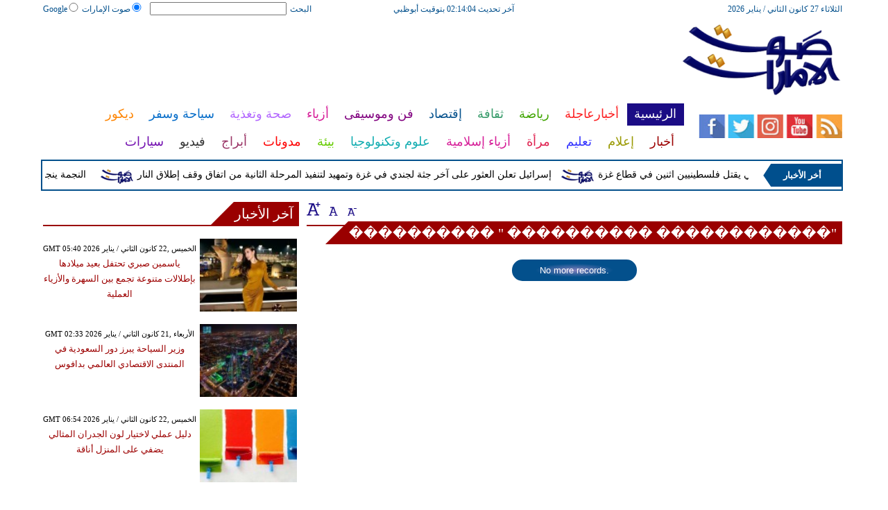

--- FILE ---
content_type: text/html; charset=UTF-8
request_url: https://www.emiratesvoice.com/tag?tagword=%EF%BF%BD%EF%BF%BD%EF%BF%BD%EF%BF%BD%EF%BF%BD%EF%BF%BD%EF%BF%BD%EF%BF%BD%EF%BF%BD%EF%BF%BD+%22+%EF%BF%BD%EF%BF%BD%EF%BF%BD%EF%BF%BD%EF%BF%BD%EF%BF%BD%EF%BF%BD%EF%BF%BD%EF%BF%BD%EF%BF%BD+%EF%BF%BD%EF%BF%BD%EF%BF%BD%EF%BF%BD%EF%BF%BD%EF%BF%BD%EF%BF%BD%EF%BF%BD%EF%BF%BD%EF%BF%BD%EF%BF%BD%EF%BF%BD%22
body_size: 19955
content:
<!DOCTYPE html>
<html xmlns="http://www.w3.org/1999/xhtml" xml:lang="ar-aa" lang="ar-aa">
<head>
<meta name="viewport" content="width=device-width, initial-scale=1, maximum-scale=1"/>
<meta http-equiv="content-type" content="text/html; charset=utf-8"/>
<META NAME="ROBOTS" CONTENT="INDEX, FOLLOW">
<meta name="Googlebot-News" content="index, follow">
<meta name="google-site-verification" content="V2wR-wB4acRMmlops6O55qwZhCsjGCcxUYgybANMbpo" />
<meta name="msvalidate.01" content="C3F41BF89336FB68FE0499CEFFFBAA49" />




<title>���������� " ���������� ������������" | صوت الإمارات</title>
<meta name="keywords" content="الإمارات, الإمارات اليوم, الإمارات نيوز, اخبار الإمارات , اخبار مصر, اخبار مصر اليوم, اخبار قطر, اخبار لبنان, اخبار الإمارات, شات الإمارات, اغاني صوت الإمارات, الإمارات شات, موقع صوت الإمارات, الإمارات سيد, شبكه الإمارات, سنما الإمارات, الإمارات سات, تلفزيون الإمارات, صوت الإمارات للاغاني, افلام الإمارات, اخبار الإمارات, علماء الإمارات, منتديات الإمارات, صوت الإمارات mp3, نغم الإمارات, موقع افلام الإمارات, المسافرون الإمارات, صور الإمارات, الإمارات اونلاين, شات الإمارات الكتابي, جميلات الإمارات, منتديات صوت الإمارات, تورنت الإمارات, مسافرون الإمارات, نجوم الإمارات, جول الإمارات, الإمارات تايمز, الإمارات اون لاين"/>
<meta name="description" content="الإمارات, الإمارات اليوم, الإمارات نيوز, اخبار الإمارات , اخبار مصر, اخبار مصر اليوم, اخبار قطر, اخبار لبنان, اخبار الإمارات, شات الإمارات, اغاني صوت الإمارات, الإمارات شات, موقع صوت الإمارات, الإمارات سيد, شبكه الإمارات, سنما الإمارات, الإمارات سات, تلفزيون الإمارات, صوت الإمارات للاغاني, افلام الإمارات, اخبار الإمارات, علماء الإمارات, منتديات الإمارات, صوت الإمارات mp3, نغم الإمارات, موقع افلام الإمارات, المسافرون الإمارات, صور الإمارات, الإمارات اونلاين, شات الإمارات الكتابي, جميلات الإمارات, منتديات صوت الإمارات, تورنت الإمارات, مسافرون الإمارات, نجوم الإمارات, جول الإمارات, الإمارات تايمز, الإمارات اون لاين" />

<!--meta name="keywords" content=""/>
<meta name="description" content="" /-->
<!-- Google Tag Manager -->
<script>(function(w,d,s,l,i){w[l]=w[l]||[];w[l].push({'gtm.start':
new Date().getTime(),event:'gtm.js'});var f=d.getElementsByTagName(s)[0],
j=d.createElement(s),dl=l!='dataLayer'?'&l='+l:'';j.async=true;j.src=
'https://www.googletagmanager.com/gtm.js?id='+i+dl;f.parentNode.insertBefore(j,f);
})(window,document,'script','dataLayer','GTM-P2XF6RD');</script>
<!-- End Google Tag Manager --><meta name="author" content="emiratesvoice" />
<meta name="DC.Title" content="emiratesvoice">
<meta name="DC.Creator" content="emiratesvoice">
<meta name="DC.Subject" content="emiratesvoice">
<meta name="DC.Description" content="����������  ���������� ������������">
<meta name="DC.Publisher" content="Filmmatters">
<meta name="DC.Contributor" content="Filmmatters">

<meta property="og:title" content="">
<meta property="og:type" content="article" />
<meta property="og:image" content="https://www.emiratesvoice.com/exlarge/">
<meta property="og:url" content="https://www.emiratesvoice.com/tag?tagword=%EF%BF%BD%EF%BF%BD%EF%BF%BD%EF%BF%BD%EF%BF%BD%EF%BF%BD%EF%BF%BD%EF%BF%BD%EF%BF%BD%EF%BF%BD+%22+%EF%BF%BD%EF%BF%BD%EF%BF%BD%EF%BF%BD%EF%BF%BD%EF%BF%BD%EF%BF%BD%EF%BF%BD%EF%BF%BD%EF%BF%BD+%EF%BF%BD%EF%BF%BD%EF%BF%BD%EF%BF%BD%EF%BF%BD%EF%BF%BD%EF%BF%BD%EF%BF%BD%EF%BF%BD%EF%BF%BD%EF%BF%BD%EF%BF%BD%22">

<meta name="twitter:widgets:theme" content="light">
<meta name="twitter:widgets:link-color" content="#55acee">
<meta name="twitter:widgets:border-color" content="#55acee">
<meta name="twitter:site" content="Emiratesvoice" />
<meta name="twitter:title" content="" />
<meta name="twitter:description" content="" />
<meta name="twitter:image" content="https://www.emiratesvoice.com/exlarge/" />
<meta name="twitter:domain" content="https://www.emiratesvoice.com/" />


<link rel="alternate" href="https://www.emiratesvoice.com/tag?tagword=���������� " ���������� ������������"" hreflang="ar" />
<!-- Start Alexa Certify Javascript -->
<script data-cfasync="false" type="text/javascript">
_atrk_opts = { atrk_acct:"lZZ+j1a0CM002K", domain:"emiratesvoice.com",dynamic: true};
(function() { var as = document.createElement('script'); as.type = 'text/javascript'; as.async = true; as.src = "https://d31qbv1cthcecs.cloudfront.net/atrk.js"; var s = document.getElementsByTagName('script')[0];s.parentNode.insertBefore(as, s); })();
</script>
<noscript><img src="https://d5nxst8fruw4z.cloudfront.net/atrk.gif?account=lZZ+j1a0CM002K" style="display:none" height="1" width="1" alt="صوت الإمارات"/></noscript>
<!-- End Alexa Certify Javascript --> 
<meta property="fb:pages" content="924475080900378">

<script async src="//pagead2.googlesyndication.com/pagead/js/adsbygoogle.js"></script>
<script>
     (adsbygoogle = window.adsbygoogle || []).push({
          google_ad_client: "ca-pub-1982140617084086",
          enable_page_level_ads: true
     });
</script>


<script type="application/ld+json">
{
    "@context":"https:\/\/schema.org\/",
    "@type":"WebSite",
    "@id":"https:\/\/www.emiratesvoice.com\/#website",
    "headline":"العصوت الامارات | Emirates Voice",
    "name":"صوت الامارات | Emirates Voice",
    "description":"صوت الأمارات  أخبار الإمارات  موقع إخباري يقدم أحدث وأهم الأخبار على الساحة الإماراتية على مدار اليوم كما يقدم أهم أخبار الرياضة والفن والاقتصاد والحوادث",
    "url":"https:\/\/www.emiratesvoice.com\/"}
</script>

<script type='application/ld+json'>{
    "@type": "SiteNavigationElement",
    "@context": "https://schema.org",
    "@graph": [
        {
            "@context": "https://schema.org",
            "@type": "SiteNavigationElement",
            "@id": "https://www.emiratesvoice.com/",
            "name": "الرئيسية",
            "url": "https://www.emiratesvoice.com/"
        },
        {
            "@context": "https://schema.org",
            "@type": "SiteNavigationElement",
            "@id": "https://www.emiratesvoice.com/",
            "name": "أخبار محلية وعربية وعالمية",
            "url": "https://www.emiratesvoice.com/314-أخبار-محلية-وعربية-وعالمية"
        },
        {
            "@context": "https://schema.org",
            "@type": "SiteNavigationElement",
            "@id": "https://www.emiratesvoice.com/",
            "name": "الحوارات الفنية",
            "url": "https://www.emiratesvoice.com/338-الحوارات-الفنية"
        },
        {
            "@context": "https://schema.org",
            "@type": "SiteNavigationElement",
            "@id": "https://www.emiratesvoice.com/",
            "name": "في الأخبار أيضا",
            "url": "https://www.emiratesvoice.com/36-في-الأخبار-أيضا"
        },
        {
            "@context": "https://schema.org",
            "@type": "SiteNavigationElement",
            "@id": "https://www.emiratesvoice.com/",
            "name": "أخبار الرياضة",
            "url": "https://www.emiratesvoice.com/417-أخبار-الرياضة-والرياضيين"
        },
        {
            "@context": "https://schema.org",
            "@type": "SiteNavigationElement",
            "@id": "https://www.emiratesvoice.com/",
            "name": "فيديو صوت الإمارات",
            "url": "https://www.emiratesvoice.com/v-915-الرئيسية"
        },
        {
            "@context": "https://schema.org",
            "@type": "SiteNavigationElement",
            "@id": "https://www.emiratesvoice.com/",
            "name": "أخبار النجوم",
            "url": "https://www.emiratesvoice.com/103-أخبار-الفن"
        },
        {
            "@context": "https://schema.org",
            "@type": "SiteNavigationElement",
            "@id": "https://www.emiratesvoice.com/",
            "name": "حوارات وتقارير",
            "url": "https://www.emiratesvoice.com/603-حوارات-وتقارير"
        },
        {
            "@context": "https://schema.org",
            "@type": "SiteNavigationElement",
            "@id": "https://www.emiratesvoice.com/",
            "name": "أخبار الاقتصاد",
            "url": "https://www.emiratesvoice.com/504-أخبار-الاقتصاد-والمال"
        },
        {
            "@context": "https://schema.org",
            "@type": "SiteNavigationElement",
            "@id": "https://www.emiratesvoice.com/",
            "name": "موضة وأزياء",
            "url": "https://www.emiratesvoice.com/121-عالم-الموضة"
        },
        {
            "@context": "https://schema.org",
            "@type": "SiteNavigationElement",
            "@id": "https://www.emiratesvoice.com/",
            "name": "الرئيسية صحة وتغذية",
            "url": "https://www.emiratesvoice.com/487-جديد-عالم-الطب"
        },
        {
            "@context": "https://schema.org",
            "@type": "SiteNavigationElement",
            "@id": "https://www.emiratesvoice.com/",
            "name": "آراء وتحليلات",
            "url": "https://www.emiratesvoice.com/2013-09-13-14-42-41"
        },
        {
            "@context": "https://schema.org",
            "@type": "SiteNavigationElement",
            "@id": "https://www.emiratesvoice.com/",
            "name": "اخترنا لك",
            "url": "https://www.emiratesvoice.com/newspaper"
        },
        {
            "@context": "https://schema.org",
            "@type": "SiteNavigationElement",
            "@id": "https://www.emiratesvoice.com/",
            "name": "المواضيع الأكثر قراءة",
            "url": "https://www.emiratesvoice.com/threads"
        },
        {
            "@context": "https://schema.org",
            "@type": "SiteNavigationElement",
            "@id": "https://www.emiratesvoice.com/",
            "name": "الرئيسية سياحة وسفر",
            "url": "https://www.emiratesvoice.com/459-سياحة-وسفر"
        },
        {
            "@context": "https://schema.org",
            "@type": "SiteNavigationElement",
            "@id": "https://www.emiratesvoice.com/",
            "name": "أخبار السيارات",
            "url": "https://www.emiratesvoice.com/724-أخبار-السيارات"
        },
        {
            "@context": "https://schema.org",
            "@type": "SiteNavigationElement",
            "@id": "https://www.emiratesvoice.com/",
            "name": "كاريكاتير",
            "url": "https://www.emiratesvoice.com/1459-كاريكاتير"
        },
        {
            "@context": "https://schema.org",
            "@type": "SiteNavigationElement",
            "@id": "https://www.emiratesvoice.com/",
            "name": "نساء في الأخبار",
            "url": "https://www.emiratesvoice.com/220-نساء-في-الأخبار"
        },
        {
            "@context": "https://schema.org",
            "@type": "SiteNavigationElement",
            "@id": "https://www.emiratesvoice.com/",
            "name": "ناس في الأخبار",
            "url": "https://www.emiratesvoice.com/335-ناس-في-الأخبار"
        },
        {
            "@context": "https://schema.org",
            "@type": "SiteNavigationElement",
            "@id": "https://www.emiratesvoice.com/",
            "name": "أخبارعاجلة",
            "url": "https://www.emiratesvoice.com/أخبارعاجلة"
        },
        {
            "@context": "https://schema.org",
            "@type": "SiteNavigationElement",
            "@id": "https://www.emiratesvoice.com/",
            "name": "أخبار عاجلة",
            "url": "https://www.emiratesvoice.com/1128-أخبار-عاجلة"
        },
        {
            "@context": "https://schema.org",
            "@type": "SiteNavigationElement",
            "@id": "https://www.emiratesvoice.com/",
            "name": "رياضة عاجل",
            "url": "https://www.emiratesvoice.com/1129-رياضة-عاجل"
        },
        {
            "@context": "https://schema.org",
            "@type": "SiteNavigationElement",
            "@id": "https://www.emiratesvoice.com/",
            "name": "اقتصاد عاجل",
            "url": "https://www.emiratesvoice.com/1130-اقتصاد-عاجل"
        },
        {
            "@context": "https://schema.org",
            "@type": "SiteNavigationElement",
            "@id": "https://www.emiratesvoice.com/",
            "name": "إعلام عاجل",
            "url": "https://www.emiratesvoice.com/1131-إعلام-عاجل"
        },
        {
            "@context": "https://schema.org",
            "@type": "SiteNavigationElement",
            "@id": "https://www.emiratesvoice.com/",
            "name": "فن عاجل",
            "url": "https://www.emiratesvoice.com/1132-فن-عاجل"
        },
        {
            "@context": "https://schema.org",
            "@type": "SiteNavigationElement",
            "@id": "https://www.emiratesvoice.com/",
            "name": "صحة عاجل",
            "url": "https://www.emiratesvoice.com/1133-صحة-عاجل"
        },
        {
            "@context": "https://schema.org",
            "@type": "SiteNavigationElement",
            "@id": "https://www.emiratesvoice.com/",
            "name": "نساء عاجل",
            "url": "https://www.emiratesvoice.com/1134-نساء-عاجل"
        },
        {
            "@context": "https://schema.org",
            "@type": "SiteNavigationElement",
            "@id": "https://www.emiratesvoice.com/",
            "name": "علوم وتكنولوجيا عاجل",
            "url": "https://www.emiratesvoice.com/1135-علوم-وتكنولوجيا-عاجل"
        },
        {
            "@context": "https://schema.org",
            "@type": "SiteNavigationElement",
            "@id": "https://www.emiratesvoice.com/",
            "name": "بيئة عاجل",
            "url": "https://www.emiratesvoice.com/1136-بيئة-عاجل"
        },
        {
            "@context": "https://schema.org",
            "@type": "SiteNavigationElement",
            "@id": "https://www.emiratesvoice.com/",
            "name": "سياحة وسفر عاجل",
            "url": "https://www.emiratesvoice.com/1137-سياحة-وسفر-عاجل"
        },
        {
            "@context": "https://schema.org",
            "@type": "SiteNavigationElement",
            "@id": "https://www.emiratesvoice.com/",
            "name": "سيارات عاجل",
            "url": "https://www.emiratesvoice.com/1138-سيارات-عاجل"
        },
        {
            "@context": "https://schema.org",
            "@type": "SiteNavigationElement",
            "@id": "https://www.emiratesvoice.com/",
            "name": "رياضة",
            "url": "https://www.emiratesvoice.com/رياضة"
        },
        {
            "@context": "https://schema.org",
            "@type": "SiteNavigationElement",
            "@id": "https://www.emiratesvoice.com/",
            "name": "أخبار الرياضة الإماراتية والعربية والعالمية",
            "url": "https://www.emiratesvoice.com/316-الأخبار-الرياضية"
        },
        {
            "@context": "https://schema.org",
            "@type": "SiteNavigationElement",
            "@id": "https://www.emiratesvoice.com/",
            "name": "فيديو اخبار الرياضة",
            "url": "https://www.emiratesvoice.com/v-917-رياضة"
        },
        {
            "@context": "https://schema.org",
            "@type": "SiteNavigationElement",
            "@id": "https://www.emiratesvoice.com/",
            "name": "نجوم الملاعب",
            "url": "https://www.emiratesvoice.com/1147-نجوم-الملاعب"
        },
        {
            "@context": "https://schema.org",
            "@type": "SiteNavigationElement",
            "@id": "https://www.emiratesvoice.com/",
            "name": "رياضة أخبار الرياضة",
            "url": "https://www.emiratesvoice.com/1148-أخبار-الرياضة"
        },
        {
            "@context": "https://schema.org",
            "@type": "SiteNavigationElement",
            "@id": "https://www.emiratesvoice.com/",
            "name": "ملاعب",
            "url": "https://www.emiratesvoice.com/53-ملاعب"
        },
        {
            "@context": "https://schema.org",
            "@type": "SiteNavigationElement",
            "@id": "https://www.emiratesvoice.com/",
            "name": "بطولات",
            "url": "https://www.emiratesvoice.com/allchampions"
        },
        {
            "@context": "https://schema.org",
            "@type": "SiteNavigationElement",
            "@id": "https://www.emiratesvoice.com/",
            "name": "أندية الإمارات",
            "url": "https://www.emiratesvoice.com/sports-football/club-activities"
        },
        {
            "@context": "https://schema.org",
            "@type": "SiteNavigationElement",
            "@id": "https://www.emiratesvoice.com/",
            "name": "رياضة حوارات وتقارير",
            "url": "https://www.emiratesvoice.com/387-حوارات-وتقارير"
        },
        {
            "@context": "https://schema.org",
            "@type": "SiteNavigationElement",
            "@id": "https://www.emiratesvoice.com/",
            "name": "رياضة عربية",
            "url": "https://www.emiratesvoice.com/55-رياضة-عربية"
        },
        {
            "@context": "https://schema.org",
            "@type": "SiteNavigationElement",
            "@id": "https://www.emiratesvoice.com/",
            "name": "رياضة عالمية",
            "url": "https://www.emiratesvoice.com/56-رياضة-عالمية"
        },
        {
            "@context": "https://schema.org",
            "@type": "SiteNavigationElement",
            "@id": "https://www.emiratesvoice.com/",
            "name": "موجب",
            "url": "https://www.emiratesvoice.com/59-موجب"
        },
        {
            "@context": "https://schema.org",
            "@type": "SiteNavigationElement",
            "@id": "https://www.emiratesvoice.com/",
            "name": "سالب",
            "url": "https://www.emiratesvoice.com/60-سالب"
        },
        {
            "@context": "https://schema.org",
            "@type": "SiteNavigationElement",
            "@id": "https://www.emiratesvoice.com/",
            "name": "مباريات ونتائج",
            "url": "https://www.emiratesvoice.com/sports/scoreboard"
        },
        {
            "@context": "https://schema.org",
            "@type": "SiteNavigationElement",
            "@id": "https://www.emiratesvoice.com/",
            "name": "كرة الطائرة",
            "url": "https://www.emiratesvoice.com/1149-كرة-الطائرة"
        },
        {
            "@context": "https://schema.org",
            "@type": "SiteNavigationElement",
            "@id": "https://www.emiratesvoice.com/",
            "name": "كرة اليد",
            "url": "https://www.emiratesvoice.com/1150-كرة-اليد"
        },
        {
            "@context": "https://schema.org",
            "@type": "SiteNavigationElement",
            "@id": "https://www.emiratesvoice.com/",
            "name": "كرة السلة",
            "url": "https://www.emiratesvoice.com/1151-كرة-السلة"
        },
        {
            "@context": "https://schema.org",
            "@type": "SiteNavigationElement",
            "@id": "https://www.emiratesvoice.com/",
            "name": "رمي",
            "url": "https://www.emiratesvoice.com/1152-رمي"
        },
        {
            "@context": "https://schema.org",
            "@type": "SiteNavigationElement",
            "@id": "https://www.emiratesvoice.com/",
            "name": "قفز ",
            "url": "https://www.emiratesvoice.com/1153-قفز"
        },
        {
            "@context": "https://schema.org",
            "@type": "SiteNavigationElement",
            "@id": "https://www.emiratesvoice.com/",
            "name": "الجري ",
            "url": "https://www.emiratesvoice.com/1154-الجري"
        },
        {
            "@context": "https://schema.org",
            "@type": "SiteNavigationElement",
            "@id": "https://www.emiratesvoice.com/",
            "name": "تنس ",
            "url": "https://www.emiratesvoice.com/1155-تنس"
        },
        {
            "@context": "https://schema.org",
            "@type": "SiteNavigationElement",
            "@id": "https://www.emiratesvoice.com/",
            "name": "سيارات رياضة",
            "url": "https://www.emiratesvoice.com/1156-سيارات"
        },
        {
            "@context": "https://schema.org",
            "@type": "SiteNavigationElement",
            "@id": "https://www.emiratesvoice.com/",
            "name": "غولف ",
            "url": "https://www.emiratesvoice.com/1157-غولف"
        },
        {
            "@context": "https://schema.org",
            "@type": "SiteNavigationElement",
            "@id": "https://www.emiratesvoice.com/",
            "name": "سباق الخيل",
            "url": "https://www.emiratesvoice.com/1158-سباق-الخيل"
        },
        {
            "@context": "https://schema.org",
            "@type": "SiteNavigationElement",
            "@id": "https://www.emiratesvoice.com/",
            "name": "مصارعة ",
            "url": "https://www.emiratesvoice.com/1159-مصارعة"
        },
        {
            "@context": "https://schema.org",
            "@type": "SiteNavigationElement",
            "@id": "https://www.emiratesvoice.com/",
            "name": "جمباز",
            "url": "https://www.emiratesvoice.com/1160-جمباز"
        },
        {
            "@context": "https://schema.org",
            "@type": "SiteNavigationElement",
            "@id": "https://www.emiratesvoice.com/",
            "name": "أخبار المنتخبات",
            "url": "https://www.emiratesvoice.com/1161-أخبار-المنتخبات"
        },
        {
            "@context": "https://schema.org",
            "@type": "SiteNavigationElement",
            "@id": "https://www.emiratesvoice.com/",
            "name": "تحقيقات",
            "url": "https://www.emiratesvoice.com/61-تحقيقات"
        },
        {
            "@context": "https://schema.org",
            "@type": "SiteNavigationElement",
            "@id": "https://www.emiratesvoice.com/",
            "name": "رياضة مدونات ",
            "url": "https://www.emiratesvoice.com/b-917-رياضة"
        },
        {
            "@context": "https://schema.org",
            "@type": "SiteNavigationElement",
            "@id": "https://www.emiratesvoice.com/",
            "name": "رياضة جمباز",
            "url": "https://www.emiratesvoice.com/1169-أخبار-المحترفين"
        },
        {
            "@context": "https://schema.org",
            "@type": "SiteNavigationElement",
            "@id": "https://www.emiratesvoice.com/",
            "name": "ثقافة",
            "url": "https://www.emiratesvoice.com/ثقافة"
        },
        {
            "@context": "https://schema.org",
            "@type": "SiteNavigationElement",
            "@id": "https://www.emiratesvoice.com/",
            "name": "عالم الثقافة والفنون",
            "url": "https://www.emiratesvoice.com/317-عالم-الثقافة-والفنون"
        },
        {
            "@context": "https://schema.org",
            "@type": "SiteNavigationElement",
            "@id": "https://www.emiratesvoice.com/",
            "name": "أخبار الثقافة والفنون",
            "url": "https://www.emiratesvoice.com/485-أخبار-الثقافة-والفنون"
        },
        {
            "@context": "https://schema.org",
            "@type": "SiteNavigationElement",
            "@id": "https://www.emiratesvoice.com/",
            "name": "فيديو ثقافة وفن",
            "url": "https://www.emiratesvoice.com/v-918-ثقافة"
        },
        {
            "@context": "https://schema.org",
            "@type": "SiteNavigationElement",
            "@id": "https://www.emiratesvoice.com/",
            "name": "مهرجانات عربية",
            "url": "https://www.emiratesvoice.com/75-مهرجانات-عربية"
        },
        {
            "@context": "https://schema.org",
            "@type": "SiteNavigationElement",
            "@id": "https://www.emiratesvoice.com/",
            "name": "ثقافة أخبار الثقافة والفنون",
            "url": "https://www.emiratesvoice.com/248-أخبار-الثقافة-والفنون"
        },
        {
            "@context": "https://schema.org",
            "@type": "SiteNavigationElement",
            "@id": "https://www.emiratesvoice.com/",
            "name": "ثقافة حوارات وتقارير",
            "url": "https://www.emiratesvoice.com/495-حوارات-وتقارير"
        },
        {
            "@context": "https://schema.org",
            "@type": "SiteNavigationElement",
            "@id": "https://www.emiratesvoice.com/",
            "name": "معارض",
            "url": "https://www.emiratesvoice.com/67-معارض"
        },
        {
            "@context": "https://schema.org",
            "@type": "SiteNavigationElement",
            "@id": "https://www.emiratesvoice.com/",
            "name": "أحداث ثقافية",
            "url": "https://www.emiratesvoice.com/69-أحداث-ثقافية"
        },
        {
            "@context": "https://schema.org",
            "@type": "SiteNavigationElement",
            "@id": "https://www.emiratesvoice.com/",
            "name": "في المكتبات",
            "url": "https://www.emiratesvoice.com/70-في-المكتبات"
        },
        {
            "@context": "https://schema.org",
            "@type": "SiteNavigationElement",
            "@id": "https://www.emiratesvoice.com/",
            "name": "قصص وروايات",
            "url": "https://www.emiratesvoice.com/68-قصص-وروايات"
        },
        {
            "@context": "https://schema.org",
            "@type": "SiteNavigationElement",
            "@id": "https://www.emiratesvoice.com/",
            "name": "أجنبي",
            "url": "https://www.emiratesvoice.com/290-اكثر-الكتب-الاجنبية-مبيعا"
        },
        {
            "@context": "https://schema.org",
            "@type": "SiteNavigationElement",
            "@id": "https://www.emiratesvoice.com/",
            "name": "عربي",
            "url": "https://www.emiratesvoice.com/71-اكثر-الكتب-الاجنبية-مبيعا"
        },
        {
            "@context": "https://schema.org",
            "@type": "SiteNavigationElement",
            "@id": "https://www.emiratesvoice.com/",
            "name": "أفلام عربية",
            "url": "https://www.emiratesvoice.com/357-أفلام"
        },
        {
            "@context": "https://schema.org",
            "@type": "SiteNavigationElement",
            "@id": "https://www.emiratesvoice.com/",
            "name": "مراجعة كتب",
            "url": "https://www.emiratesvoice.com/76-مراجعة-كتب"
        },
        {
            "@context": "https://schema.org",
            "@type": "SiteNavigationElement",
            "@id": "https://www.emiratesvoice.com/",
            "name": "دين ودنيا",
            "url": "https://www.emiratesvoice.com/2247-المزيد-من-أخبار-الدين-والدنيا"
        },
        {
            "@context": "https://schema.org",
            "@type": "SiteNavigationElement",
            "@id": "https://www.emiratesvoice.com/",
            "name": "رقص",
            "url": "https://www.emiratesvoice.com/79-رقص"
        },
        {
            "@context": "https://schema.org",
            "@type": "SiteNavigationElement",
            "@id": "https://www.emiratesvoice.com/",
            "name": "تمثيل",
            "url": "https://www.emiratesvoice.com/80-تمثيل"
        },
        {
            "@context": "https://schema.org",
            "@type": "SiteNavigationElement",
            "@id": "https://www.emiratesvoice.com/",
            "name": "كوميدي",
            "url": "https://www.emiratesvoice.com/78-كوميدي"
        },
        {
            "@context": "https://schema.org",
            "@type": "SiteNavigationElement",
            "@id": "https://www.emiratesvoice.com/",
            "name": "بأقلامهم",
            "url": "https://www.emiratesvoice.com/276-بأقلامهم"
        },
        {
            "@context": "https://schema.org",
            "@type": "SiteNavigationElement",
            "@id": "https://www.emiratesvoice.com/",
            "name": "مدونات ثقافة",
            "url": "https://www.emiratesvoice.com/b-918-ثقافة"
        },
        {
            "@context": "https://schema.org",
            "@type": "SiteNavigationElement",
            "@id": "https://www.emiratesvoice.com/",
            "name": "إقتصاد",
            "url": "https://www.emiratesvoice.com/إقتصاد"
        },
        {
            "@context": "https://schema.org",
            "@type": "SiteNavigationElement",
            "@id": "https://www.emiratesvoice.com/",
            "name": "عالم الاقتصاد والمال",
            "url": "https://www.emiratesvoice.com/318-عالم-الاقتصاد-والمال"
        },
        {
            "@context": "https://schema.org",
            "@type": "SiteNavigationElement",
            "@id": "https://www.emiratesvoice.com/",
            "name": "فيديو أخبار الاقتصاد",
            "url": "https://www.emiratesvoice.com/v-919-اقتصاد"
        },
        {
            "@context": "https://schema.org",
            "@type": "SiteNavigationElement",
            "@id": "https://www.emiratesvoice.com/",
            "name": "عقارات",
            "url": "https://www.emiratesvoice.com/91-عقارات"
        },
        {
            "@context": "https://schema.org",
            "@type": "SiteNavigationElement",
            "@id": "https://www.emiratesvoice.com/",
            "name": "اقتصاد دولي",
            "url": "https://www.emiratesvoice.com/84-اقتصاد-دولي"
        },
        {
            "@context": "https://schema.org",
            "@type": "SiteNavigationElement",
            "@id": "https://www.emiratesvoice.com/",
            "name": "اقتصاد عربي",
            "url": "https://www.emiratesvoice.com/83-اقتصاد-عربي"
        },
        {
            "@context": "https://schema.org",
            "@type": "SiteNavigationElement",
            "@id": "https://www.emiratesvoice.com/",
            "name": "إقتصاد حوارات وتقارير",
            "url": "https://www.emiratesvoice.com/394-حوارات-وتقارير"
        },
        {
            "@context": "https://schema.org",
            "@type": "SiteNavigationElement",
            "@id": "https://www.emiratesvoice.com/",
            "name": "تقارير خاصة",
            "url": "https://www.emiratesvoice.com/90-تقارير-خاصة"
        },
        {
            "@context": "https://schema.org",
            "@type": "SiteNavigationElement",
            "@id": "https://www.emiratesvoice.com/",
            "name": "نفط وبتروكيماويات",
            "url": "https://www.emiratesvoice.com/244-نفط-وبتروكيماويات"
        },
        {
            "@context": "https://schema.org",
            "@type": "SiteNavigationElement",
            "@id": "https://www.emiratesvoice.com/",
            "name": "مصارف",
            "url": "https://www.emiratesvoice.com/243-مصارف"
        },
        {
            "@context": "https://schema.org",
            "@type": "SiteNavigationElement",
            "@id": "https://www.emiratesvoice.com/",
            "name": "قضايا ساخنة",
            "url": "https://www.emiratesvoice.com/92-قضايا-ساخنة"
        },
        {
            "@context": "https://schema.org",
            "@type": "SiteNavigationElement",
            "@id": "https://www.emiratesvoice.com/",
            "name": "أسواق مالية",
            "url": "https://www.emiratesvoice.com/87-أسواق-مالية"
        },
        {
            "@context": "https://schema.org",
            "@type": "SiteNavigationElement",
            "@id": "https://www.emiratesvoice.com/",
            "name": "أخبار الشركات",
            "url": "https://www.emiratesvoice.com/86-أخبار-الشركات"
        },
        {
            "@context": "https://schema.org",
            "@type": "SiteNavigationElement",
            "@id": "https://www.emiratesvoice.com/",
            "name": "إقتصاد مدونات",
            "url": "https://www.emiratesvoice.com/b-919-اقتصاد"
        },
        {
            "@context": "https://schema.org",
            "@type": "SiteNavigationElement",
            "@id": "https://www.emiratesvoice.com/",
            "name": "فن وموسيقى",
            "url": "https://www.emiratesvoice.com/فن-وموسيقى"
        },
        {
            "@context": "https://schema.org",
            "@type": "SiteNavigationElement",
            "@id": "https://www.emiratesvoice.com/",
            "name": "القضايا والأحداث الفنية",
            "url": "https://www.emiratesvoice.com/319-القضايا-والأحداث-الفنية"
        },
        {
            "@context": "https://schema.org",
            "@type": "SiteNavigationElement",
            "@id": "https://www.emiratesvoice.com/",
            "name": "فيديو فن وموسيقى",
            "url": "https://www.emiratesvoice.com/v-920-فن-وموسيقى"
        },
        {
            "@context": "https://schema.org",
            "@type": "SiteNavigationElement",
            "@id": "https://www.emiratesvoice.com/",
            "name": "أخبار فنية",
            "url": "https://www.emiratesvoice.com/274-أخبار-فنية"
        },
        {
            "@context": "https://schema.org",
            "@type": "SiteNavigationElement",
            "@id": "https://www.emiratesvoice.com/",
            "name": "سينما عربية",
            "url": "https://www.emiratesvoice.com/275-سينما-عربية"
        },
        {
            "@context": "https://schema.org",
            "@type": "SiteNavigationElement",
            "@id": "https://www.emiratesvoice.com/",
            "name": "حفلات ومهرجانات",
            "url": "https://www.emiratesvoice.com/101-حفلات-ومهرجانات"
        },
        {
            "@context": "https://schema.org",
            "@type": "SiteNavigationElement",
            "@id": "https://www.emiratesvoice.com/",
            "name": "موسيقى عربية",
            "url": "https://www.emiratesvoice.com/99-موسيقى-عربية"
        },
        {
            "@context": "https://schema.org",
            "@type": "SiteNavigationElement",
            "@id": "https://www.emiratesvoice.com/",
            "name": "مقابلات",
            "url": "https://www.emiratesvoice.com/391-مقابلات"
        },
        {
            "@context": "https://schema.org",
            "@type": "SiteNavigationElement",
            "@id": "https://www.emiratesvoice.com/",
            "name": "تلفزيون",
            "url": "https://www.emiratesvoice.com/112-تلفزيون"
        },
        {
            "@context": "https://schema.org",
            "@type": "SiteNavigationElement",
            "@id": "https://www.emiratesvoice.com/",
            "name": "مواهب واعدة",
            "url": "https://www.emiratesvoice.com/114-مواهب-واعدة"
        },
        {
            "@context": "https://schema.org",
            "@type": "SiteNavigationElement",
            "@id": "https://www.emiratesvoice.com/",
            "name": "أسرار النجوم",
            "url": "https://www.emiratesvoice.com/96-أسرار-النجوم"
        },
        {
            "@context": "https://schema.org",
            "@type": "SiteNavigationElement",
            "@id": "https://www.emiratesvoice.com/",
            "name": "مدونات فن وموسيقى",
            "url": "https://www.emiratesvoice.com/b-920-فن-وموسيقى"
        },
        {
            "@context": "https://schema.org",
            "@type": "SiteNavigationElement",
            "@id": "https://www.emiratesvoice.com/",
            "name": "صور",
            "url": "https://www.emiratesvoice.com/gallery-920"
        },
        {
            "@context": "https://schema.org",
            "@type": "SiteNavigationElement",
            "@id": "https://www.emiratesvoice.com/",
            "name": "أزياء",
            "url": "https://www.emiratesvoice.com/أزياء"
        },
        {
            "@context": "https://schema.org",
            "@type": "SiteNavigationElement",
            "@id": "https://www.emiratesvoice.com/",
            "name": "آخر أخبار عالم الأزياء",
            "url": "https://www.emiratesvoice.com/320-آخر-أخبار-عالم-الأزياء"
        },
        {
            "@context": "https://schema.org",
            "@type": "SiteNavigationElement",
            "@id": "https://www.emiratesvoice.com/",
            "name": "آخر صيحات الموضة",
            "url": "https://www.emiratesvoice.com/461-آخر-صيحات-الموضة"
        },
        {
            "@context": "https://schema.org",
            "@type": "SiteNavigationElement",
            "@id": "https://www.emiratesvoice.com/",
            "name": "فيديو أخبار الموضة",
            "url": "https://www.emiratesvoice.com/v-921-ستايل"
        },
        {
            "@context": "https://schema.org",
            "@type": "SiteNavigationElement",
            "@id": "https://www.emiratesvoice.com/",
            "name": "للرجال فقط",
            "url": "https://www.emiratesvoice.com/141-للرجال-فقط"
        },
        {
            "@context": "https://schema.org",
            "@type": "SiteNavigationElement",
            "@id": "https://www.emiratesvoice.com/",
            "name": "مُثير",
            "url": "https://www.emiratesvoice.com/142-مُثير"
        },
        {
            "@context": "https://schema.org",
            "@type": "SiteNavigationElement",
            "@id": "https://www.emiratesvoice.com/",
            "name": "مناسبات",
            "url": "https://www.emiratesvoice.com/133-مناسبات"
        },
        {
            "@context": "https://schema.org",
            "@type": "SiteNavigationElement",
            "@id": "https://www.emiratesvoice.com/",
            "name": "إتيكيت",
            "url": "https://www.emiratesvoice.com/373-إتيكيت"
        },
        {
            "@context": "https://schema.org",
            "@type": "SiteNavigationElement",
            "@id": "https://www.emiratesvoice.com/",
            "name": "آخر موضة",
            "url": "https://www.emiratesvoice.com/131-آخر-موضة"
        },
        {
            "@context": "https://schema.org",
            "@type": "SiteNavigationElement",
            "@id": "https://www.emiratesvoice.com/",
            "name": "جديد المحلات",
            "url": "https://www.emiratesvoice.com/135-جديد-المحلات"
        },
        {
            "@context": "https://schema.org",
            "@type": "SiteNavigationElement",
            "@id": "https://www.emiratesvoice.com/",
            "name": "مجوهرات",
            "url": "https://www.emiratesvoice.com/134-مجوهرات"
        },
        {
            "@context": "https://schema.org",
            "@type": "SiteNavigationElement",
            "@id": "https://www.emiratesvoice.com/",
            "name": "عطور",
            "url": "https://www.emiratesvoice.com/146-عطور"
        },
        {
            "@context": "https://schema.org",
            "@type": "SiteNavigationElement",
            "@id": "https://www.emiratesvoice.com/",
            "name": "العناية بالشعر",
            "url": "https://www.emiratesvoice.com/145-العناية-بالشعر"
        },
        {
            "@context": "https://schema.org",
            "@type": "SiteNavigationElement",
            "@id": "https://www.emiratesvoice.com/",
            "name": "ماكياج ومستحضرات",
            "url": "https://www.emiratesvoice.com/144-ماكياج-ومستحضرات"
        },
        {
            "@context": "https://schema.org",
            "@type": "SiteNavigationElement",
            "@id": "https://www.emiratesvoice.com/",
            "name": "أخر عروض الأزياء",
            "url": "https://www.emiratesvoice.com/fashion-show"
        },
        {
            "@context": "https://schema.org",
            "@type": "SiteNavigationElement",
            "@id": "https://www.emiratesvoice.com/",
            "name": "أزياء  حوارات وتقارير",
            "url": "https://www.emiratesvoice.com/612-حوارات-وتقارير"
        },
        {
            "@context": "https://schema.org",
            "@type": "SiteNavigationElement",
            "@id": "https://www.emiratesvoice.com/",
            "name": "أزياء مدونات",
            "url": "https://www.emiratesvoice.com/b-921-ستايل"
        },
        {
            "@context": "https://schema.org",
            "@type": "SiteNavigationElement",
            "@id": "https://www.emiratesvoice.com/",
            "name": "أزياء صور",
            "url": "https://www.emiratesvoice.com/gallery-921"
        },
        {
            "@context": "https://schema.org",
            "@type": "SiteNavigationElement",
            "@id": "https://www.emiratesvoice.com/",
            "name": "صحة وتغذية",
            "url": "https://www.emiratesvoice.com/صحة-وتغذية"
        },
        {
            "@context": "https://schema.org",
            "@type": "SiteNavigationElement",
            "@id": "https://www.emiratesvoice.com/",
            "name": "آخر الأخبار الطبية",
            "url": "https://www.emiratesvoice.com/321-آخر-الأخبار-الطبية"
        },
        {
            "@context": "https://schema.org",
            "@type": "SiteNavigationElement",
            "@id": "https://www.emiratesvoice.com/",
            "name": "صحة وتغذية مقابلات",
            "url": "https://www.emiratesvoice.com/390-مقابلات"
        },
        {
            "@context": "https://schema.org",
            "@type": "SiteNavigationElement",
            "@id": "https://www.emiratesvoice.com/",
            "name": "إسأل طبيبك",
            "url": "https://www.emiratesvoice.com/drmore"
        },
        {
            "@context": "https://schema.org",
            "@type": "SiteNavigationElement",
            "@id": "https://www.emiratesvoice.com/",
            "name": "فيديو صحة وتغذية",
            "url": "https://www.emiratesvoice.com/v-922-صحة"
        },
        {
            "@context": "https://schema.org",
            "@type": "SiteNavigationElement",
            "@id": "https://www.emiratesvoice.com/",
            "name": "طبخ",
            "url": "https://www.emiratesvoice.com/336-طبخ"
        },
        {
            "@context": "https://schema.org",
            "@type": "SiteNavigationElement",
            "@id": "https://www.emiratesvoice.com/",
            "name": "آخر الاخبار",
            "url": "https://www.emiratesvoice.com/337-آخر-الاخبار"
        },
        {
            "@context": "https://schema.org",
            "@type": "SiteNavigationElement",
            "@id": "https://www.emiratesvoice.com/",
            "name": "صحة جنسية",
            "url": "https://www.emiratesvoice.com/1438-صحة-جنسية"
        },
        {
            "@context": "https://schema.org",
            "@type": "SiteNavigationElement",
            "@id": "https://www.emiratesvoice.com/",
            "name": "حلويات",
            "url": "https://www.emiratesvoice.com/1687-حلويات"
        },
        {
            "@context": "https://schema.org",
            "@type": "SiteNavigationElement",
            "@id": "https://www.emiratesvoice.com/",
            "name": "طب بديل",
            "url": "https://www.emiratesvoice.com/420-طب-بديل"
        },
        {
            "@context": "https://schema.org",
            "@type": "SiteNavigationElement",
            "@id": "https://www.emiratesvoice.com/",
            "name": "مدونات صحة وتغذية",
            "url": "https://www.emiratesvoice.com/b-922-صحة"
        },
        {
            "@context": "https://schema.org",
            "@type": "SiteNavigationElement",
            "@id": "https://www.emiratesvoice.com/",
            "name": "سياحة وسفر",
            "url": "https://www.emiratesvoice.com/سياحة-وسفر"
        },
        {
            "@context": "https://schema.org",
            "@type": "SiteNavigationElement",
            "@id": "https://www.emiratesvoice.com/",
            "name": "التحقيقات السياحية",
            "url": "https://www.emiratesvoice.com/322-التحقيقات-السياحية"
        },
        {
            "@context": "https://schema.org",
            "@type": "SiteNavigationElement",
            "@id": "https://www.emiratesvoice.com/",
            "name": "فيديو سياحة وسفر",
            "url": "https://www.emiratesvoice.com/v-923-سياحة-وسفر"
        },
        {
            "@context": "https://schema.org",
            "@type": "SiteNavigationElement",
            "@id": "https://www.emiratesvoice.com/",
            "name": "رحلات شهر العسل",
            "url": "https://www.emiratesvoice.com/1686-رحلات-شهر-العسل"
        },
        {
            "@context": "https://schema.org",
            "@type": "SiteNavigationElement",
            "@id": "https://www.emiratesvoice.com/",
            "name": "سياحة وسفر مقابلات ",
            "url": "https://www.emiratesvoice.com/1031-حوارات-وتقارير"
        },
        {
            "@context": "https://schema.org",
            "@type": "SiteNavigationElement",
            "@id": "https://www.emiratesvoice.com/",
            "name": "آخر الأخبار",
            "url": "https://www.emiratesvoice.com/286-آخر-الأخبار"
        },
        {
            "@context": "https://schema.org",
            "@type": "SiteNavigationElement",
            "@id": "https://www.emiratesvoice.com/",
            "name": "منتجعات صحية",
            "url": "https://www.emiratesvoice.com/166-منتجعات-صحية"
        },
        {
            "@context": "https://schema.org",
            "@type": "SiteNavigationElement",
            "@id": "https://www.emiratesvoice.com/",
            "name": "مغامرة",
            "url": "https://www.emiratesvoice.com/165-مغامرة"
        },
        {
            "@context": "https://schema.org",
            "@type": "SiteNavigationElement",
            "@id": "https://www.emiratesvoice.com/",
            "name": "شمس و بحر",
            "url": "https://www.emiratesvoice.com/164-شمس-و-بحر"
        },
        {
            "@context": "https://schema.org",
            "@type": "SiteNavigationElement",
            "@id": "https://www.emiratesvoice.com/",
            "name": "تزلج",
            "url": "https://www.emiratesvoice.com/163-تزلج"
        },
        {
            "@context": "https://schema.org",
            "@type": "SiteNavigationElement",
            "@id": "https://www.emiratesvoice.com/",
            "name": "أفخم الفنادق",
            "url": "https://www.emiratesvoice.com/167-أفخم-الفنادق"
        },
        {
            "@context": "https://schema.org",
            "@type": "SiteNavigationElement",
            "@id": "https://www.emiratesvoice.com/",
            "name": "أشهر المطاعم",
            "url": "https://www.emiratesvoice.com/168-أشهر-المطاعم"
        },
        {
            "@context": "https://schema.org",
            "@type": "SiteNavigationElement",
            "@id": "https://www.emiratesvoice.com/",
            "name": "مدونات سياحة وسفر ",
            "url": "https://www.emiratesvoice.com/b-923-سياحة-وسفر"
        },
        {
            "@context": "https://schema.org",
            "@type": "SiteNavigationElement",
            "@id": "https://www.emiratesvoice.com/",
            "name": "سياحة وسفر  صور",
            "url": "https://www.emiratesvoice.com/gallery-923"
        },
        {
            "@context": "https://schema.org",
            "@type": "SiteNavigationElement",
            "@id": "https://www.emiratesvoice.com/",
            "name": "ديكور ",
            "url": "https://www.emiratesvoice.com/ديكور"
        },
        {
            "@context": "https://schema.org",
            "@type": "SiteNavigationElement",
            "@id": "https://www.emiratesvoice.com/",
            "name": "أخبار الديكور",
            "url": "https://www.emiratesvoice.com/323-أخبار-الديكور"
        },
        {
            "@context": "https://schema.org",
            "@type": "SiteNavigationElement",
            "@id": "https://www.emiratesvoice.com/",
            "name": "جديد عالم الديكور",
            "url": "https://www.emiratesvoice.com/458-جديد-عالم-الديكور"
        },
        {
            "@context": "https://schema.org",
            "@type": "SiteNavigationElement",
            "@id": "https://www.emiratesvoice.com/",
            "name": "ديكورات داخلية",
            "url": "https://www.emiratesvoice.com/171-ديكورات-داخلية"
        },
        {
            "@context": "https://schema.org",
            "@type": "SiteNavigationElement",
            "@id": "https://www.emiratesvoice.com/",
            "name": "ديكورات خارجية",
            "url": "https://www.emiratesvoice.com/172-ديكورات-خارجية"
        },
        {
            "@context": "https://schema.org",
            "@type": "SiteNavigationElement",
            "@id": "https://www.emiratesvoice.com/",
            "name": "Your Photos",
            "url": "https://www.emiratesvoice.com/170-Your-Photos"
        },
        {
            "@context": "https://schema.org",
            "@type": "SiteNavigationElement",
            "@id": "https://www.emiratesvoice.com/",
            "name": "Feng Shui",
            "url": "https://www.emiratesvoice.com/293-Feng-Shui"
        },
        {
            "@context": "https://schema.org",
            "@type": "SiteNavigationElement",
            "@id": "https://www.emiratesvoice.com/",
            "name": "منزل",
            "url": "https://www.emiratesvoice.com/175-منزل"
        },
        {
            "@context": "https://schema.org",
            "@type": "SiteNavigationElement",
            "@id": "https://www.emiratesvoice.com/",
            "name": "ديكور مدونات",
            "url": "https://www.emiratesvoice.com/b-924-ديكور"
        },
        {
            "@context": "https://schema.org",
            "@type": "SiteNavigationElement",
            "@id": "https://www.emiratesvoice.com/",
            "name": "ديكور مقابلات",
            "url": "https://www.emiratesvoice.com/1030-حوارات-وتقارير"
        },
        {
            "@context": "https://schema.org",
            "@type": "SiteNavigationElement",
            "@id": "https://www.emiratesvoice.com/",
            "name": "ديكور صور",
            "url": "https://www.emiratesvoice.com/gallery-924"
        },
        {
            "@context": "https://schema.org",
            "@type": "SiteNavigationElement",
            "@id": "https://www.emiratesvoice.com/",
            "name": "إعلام",
            "url": "https://www.emiratesvoice.com/إعلام"
        },
        {
            "@context": "https://schema.org",
            "@type": "SiteNavigationElement",
            "@id": "https://www.emiratesvoice.com/",
            "name": "عالم الإعلام",
            "url": "https://www.emiratesvoice.com/327-عالم-الإعلام"
        },
        {
            "@context": "https://schema.org",
            "@type": "SiteNavigationElement",
            "@id": "https://www.emiratesvoice.com/",
            "name": "الإعلام وروّاده",
            "url": "https://www.emiratesvoice.com/446-الإعلام-وروّاده"
        },
        {
            "@context": "https://schema.org",
            "@type": "SiteNavigationElement",
            "@id": "https://www.emiratesvoice.com/",
            "name": "إعلام حوارات وتقارير",
            "url": "https://www.emiratesvoice.com/393-حوارات-وتقارير"
        },
        {
            "@context": "https://schema.org",
            "@type": "SiteNavigationElement",
            "@id": "https://www.emiratesvoice.com/",
            "name": "إعلام آخر الأخبار",
            "url": "https://www.emiratesvoice.com/196-آخر-الأخبار"
        },
        {
            "@context": "https://schema.org",
            "@type": "SiteNavigationElement",
            "@id": "https://www.emiratesvoice.com/",
            "name": "خبرة عمر<",
            "url": "https://www.emiratesvoice.com/198-خبرة-عمر"
        },
        {
            "@context": "https://schema.org",
            "@type": "SiteNavigationElement",
            "@id": "https://www.emiratesvoice.com/",
            "name": "فضائيات",
            "url": "https://www.emiratesvoice.com/203-فضائيات"
        },
        {
            "@context": "https://schema.org",
            "@type": "SiteNavigationElement",
            "@id": "https://www.emiratesvoice.com/",
            "name": "صحافة",
            "url": "https://www.emiratesvoice.com/199-صحافة"
        },
        {
            "@context": "https://schema.org",
            "@type": "SiteNavigationElement",
            "@id": "https://www.emiratesvoice.com/",
            "name": "مدونات إعلام",
            "url": "https://www.emiratesvoice.com/b-927-إعلام"
        },
        {
            "@context": "https://schema.org",
            "@type": "SiteNavigationElement",
            "@id": "https://www.emiratesvoice.com/",
            "name": "إعلام تلفزيون",
            "url": "https://www.emiratesvoice.com/200-تلفزيون"
        },
        {
            "@context": "https://schema.org",
            "@type": "SiteNavigationElement",
            "@id": "https://www.emiratesvoice.com/",
            "name": "انترنت",
            "url": "https://www.emiratesvoice.com/202-انترنت"
        },
        {
            "@context": "https://schema.org",
            "@type": "SiteNavigationElement",
            "@id": "https://www.emiratesvoice.com/",
            "name": "راديو",
            "url": "https://www.emiratesvoice.com/500-راديو"
        },
        {
            "@context": "https://schema.org",
            "@type": "SiteNavigationElement",
            "@id": "https://www.emiratesvoice.com/",
            "name": "تعليم",
            "url": "https://www.emiratesvoice.com/تعليم"
        },
        {
            "@context": "https://schema.org",
            "@type": "SiteNavigationElement",
            "@id": "https://www.emiratesvoice.com/",
            "name": "تحقيقات وأخبار",
            "url": "https://www.emiratesvoice.com/328-تحقيقات-وأخبار"
        },
        {
            "@context": "https://schema.org",
            "@type": "SiteNavigationElement",
            "@id": "https://www.emiratesvoice.com/",
            "name": "أخبار التعليم",
            "url": "https://www.emiratesvoice.com/498-أخبار-التعليم"
        },
        {
            "@context": "https://schema.org",
            "@type": "SiteNavigationElement",
            "@id": "https://www.emiratesvoice.com/",
            "name": "فيديو أخبار التعليم",
            "url": "https://www.emiratesvoice.com/v-928-تعليم"
        },
        {
            "@context": "https://schema.org",
            "@type": "SiteNavigationElement",
            "@id": "https://www.emiratesvoice.com/",
            "name": "تقارير وملفات",
            "url": "https://www.emiratesvoice.com/208-تقارير-وملفات"
        },
        {
            "@context": "https://schema.org",
            "@type": "SiteNavigationElement",
            "@id": "https://www.emiratesvoice.com/",
            "name": "دراسات عليا",
            "url": "https://www.emiratesvoice.com/210-دراسات-عليا"
        },
        {
            "@context": "https://schema.org",
            "@type": "SiteNavigationElement",
            "@id": "https://www.emiratesvoice.com/",
            "name": "التعليم الإلكتروني",
            "url": "https://www.emiratesvoice.com/209-التعليم-الإلكتروني"
        },
        {
            "@context": "https://schema.org",
            "@type": "SiteNavigationElement",
            "@id": "https://www.emiratesvoice.com/",
            "name": "كتب ومراجع وأبحاث",
            "url": "https://www.emiratesvoice.com/207-كتب-ومراجع-وأبحاث"
        },
        {
            "@context": "https://schema.org",
            "@type": "SiteNavigationElement",
            "@id": "https://www.emiratesvoice.com/",
            "name": "جامعات عالمية",
            "url": "https://www.emiratesvoice.com/212-جامعات-عالمية"
        },
        {
            "@context": "https://schema.org",
            "@type": "SiteNavigationElement",
            "@id": "https://www.emiratesvoice.com/",
            "name": "جامعات عربية",
            "url": "https://www.emiratesvoice.com/211-جامعات-عربية"
        },
        {
            "@context": "https://schema.org",
            "@type": "SiteNavigationElement",
            "@id": "https://www.emiratesvoice.com/",
            "name": "حوارات و تقارير",
            "url": "https://www.emiratesvoice.com/460-حوارات-و-تقارير"
        },
        {
            "@context": "https://schema.org",
            "@type": "SiteNavigationElement",
            "@id": "https://www.emiratesvoice.com/",
            "name": "سؤال وجواب",
            "url": "https://www.emiratesvoice.com/215-سؤال-وجواب"
        },
        {
            "@context": "https://schema.org",
            "@type": "SiteNavigationElement",
            "@id": "https://www.emiratesvoice.com/",
            "name": "مدونات تعليم",
            "url": "https://www.emiratesvoice.com/b-928-تعليم"
        },
        {
            "@context": "https://schema.org",
            "@type": "SiteNavigationElement",
            "@id": "https://www.emiratesvoice.com/",
            "name": "مرأة",
            "url": "https://www.emiratesvoice.com/مرأة"
        },
        {
            "@context": "https://schema.org",
            "@type": "SiteNavigationElement",
            "@id": "https://www.emiratesvoice.com/",
            "name": "آخر أخبار المرأة",
            "url": "https://www.emiratesvoice.com/329-آخر-أخبار-المرأة"
        },
        {
            "@context": "https://schema.org",
            "@type": "SiteNavigationElement",
            "@id": "https://www.emiratesvoice.com/",
            "name": "أخبار النساء",
            "url": "https://www.emiratesvoice.com/445-أخبار-النساء"
        },
        {
            "@context": "https://schema.org",
            "@type": "SiteNavigationElement",
            "@id": "https://www.emiratesvoice.com/",
            "name": "فيديو أخبار المرأة",
            "url": "https://www.emiratesvoice.com/v-929-نساء"
        },
        {
            "@context": "https://schema.org",
            "@type": "SiteNavigationElement",
            "@id": "https://www.emiratesvoice.com/",
            "name": "أخبار المرأة",
            "url": "https://www.emiratesvoice.com/218-أخبار-المرأة"
        },
        {
            "@context": "https://schema.org",
            "@type": "SiteNavigationElement",
            "@id": "https://www.emiratesvoice.com/",
            "name": "الأم والطفل",
            "url": "https://www.emiratesvoice.com/223-الأم-والطفل"
        },
        {
            "@context": "https://schema.org",
            "@type": "SiteNavigationElement",
            "@id": "https://www.emiratesvoice.com/",
            "name": "فنجان قهوة",
            "url": "https://www.emiratesvoice.com/222-فنجان-قهوة"
        },
        {
            "@context": "https://schema.org",
            "@type": "SiteNavigationElement",
            "@id": "https://www.emiratesvoice.com/",
            "name": "نصائح",
            "url": "https://www.emiratesvoice.com/224-نصائح"
        },
        {
            "@context": "https://schema.org",
            "@type": "SiteNavigationElement",
            "@id": "https://www.emiratesvoice.com/",
            "name": "مرأة تحقيقات",
            "url": "https://www.emiratesvoice.com/219-تحقيقات-وملفات"
        },
        {
            "@context": "https://schema.org",
            "@type": "SiteNavigationElement",
            "@id": "https://www.emiratesvoice.com/",
            "name": "جمال",
            "url": "https://www.emiratesvoice.com/226-جمال"
        },
        {
            "@context": "https://schema.org",
            "@type": "SiteNavigationElement",
            "@id": "https://www.emiratesvoice.com/",
            "name": "مقابلات مرأة",
            "url": "https://www.emiratesvoice.com/389-مقابلات"
        },
        {
            "@context": "https://schema.org",
            "@type": "SiteNavigationElement",
            "@id": "https://www.emiratesvoice.com/",
            "name": "مدونات مرأة",
            "url": "https://www.emiratesvoice.com/b-929-نساء"
        },
        {
            "@context": "https://schema.org",
            "@type": "SiteNavigationElement",
            "@id": "https://www.emiratesvoice.com/",
            "name": "أزياء إسلامية",
            "url": "https://www.emiratesvoice.com/islamic-fashion"
        },
        {
            "@context": "https://schema.org",
            "@type": "SiteNavigationElement",
            "@id": "https://www.emiratesvoice.com/",
            "name": "علوم وتكنولوجيا",
            "url": "https://www.emiratesvoice.com/علوم-وتكنولوجيا"
        },
        {
            "@context": "https://schema.org",
            "@type": "SiteNavigationElement",
            "@id": "https://www.emiratesvoice.com/",
            "name": "إختراعات علوم وتكنولوجيا",
            "url": "https://www.emiratesvoice.com/227-إختراعات-علوم-وتكنولوجيا"
        },
        {
            "@context": "https://schema.org",
            "@type": "SiteNavigationElement",
            "@id": "https://www.emiratesvoice.com/",
            "name": "عالم العلوم والتكنولوجيا",
            "url": "https://www.emiratesvoice.com/501-عالم-العلوم-والتكنولوجيا"
        },
        {
            "@context": "https://schema.org",
            "@type": "SiteNavigationElement",
            "@id": "https://www.emiratesvoice.com/",
            "name": "فيديو علوم وتكنولوجيا",
            "url": "https://www.emiratesvoice.com/v-930-علوم-وتكنولوجيا"
        },
        {
            "@context": "https://schema.org",
            "@type": "SiteNavigationElement",
            "@id": "https://www.emiratesvoice.com/",
            "name": "علوم وتكنولوجيا تقارير وملفات",
            "url": "https://www.emiratesvoice.com/229-تقارير-وملفات"
        },
        {
            "@context": "https://schema.org",
            "@type": "SiteNavigationElement",
            "@id": "https://www.emiratesvoice.com/",
            "name": "أخبار التكنولوجيا",
            "url": "https://www.emiratesvoice.com/230-أخبار-التكنولوجيا"
        },
        {
            "@context": "https://schema.org",
            "@type": "SiteNavigationElement",
            "@id": "https://www.emiratesvoice.com/",
            "name": "علوم وتكنولوجيا حوارات وتقارير",
            "url": "https://www.emiratesvoice.com/1032-حوارات-وتقارير"
        },
        {
            "@context": "https://schema.org",
            "@type": "SiteNavigationElement",
            "@id": "https://www.emiratesvoice.com/",
            "name": "مدونات علوم وتكنولوجيا",
            "url": "https://www.emiratesvoice.com/b-930-علوم-وتكنولوجيا"
        },
        {
            "@context": "https://schema.org",
            "@type": "SiteNavigationElement",
            "@id": "https://www.emiratesvoice.com/",
            "name": "ألعاب",
            "url": "https://www.emiratesvoice.com/232-العاب"
        },
        {
            "@context": "https://schema.org",
            "@type": "SiteNavigationElement",
            "@id": "https://www.emiratesvoice.com/",
            "name": "تطبيقات",
            "url": "https://www.emiratesvoice.com/236-تطبيقات"
        },
        {
            "@context": "https://schema.org",
            "@type": "SiteNavigationElement",
            "@id": "https://www.emiratesvoice.com/",
            "name": "موبايل",
            "url": "https://www.emiratesvoice.com/233-موبايل"
        },
        {
            "@context": "https://schema.org",
            "@type": "SiteNavigationElement",
            "@id": "https://www.emiratesvoice.com/",
            "name": "انترنت علوم وتكنولوجيا",
            "url": "https://www.emiratesvoice.com/234-انترنت"
        },
        {
            "@context": "https://schema.org",
            "@type": "SiteNavigationElement",
            "@id": "https://www.emiratesvoice.com/",
            "name": "حاسب آلى",
            "url": "https://www.emiratesvoice.com/235-حاسب-آلى"
        },
        {
            "@context": "https://schema.org",
            "@type": "SiteNavigationElement",
            "@id": "https://www.emiratesvoice.com/",
            "name": "بيئة",
            "url": "https://www.emiratesvoice.com/بيئة"
        },
        {
            "@context": "https://schema.org",
            "@type": "SiteNavigationElement",
            "@id": "https://www.emiratesvoice.com/",
            "name": "تحقيقات وأخبار بيئية",
            "url": "https://www.emiratesvoice.com/330-تحقيقات-وأخبار-بيئية"
        },
        {
            "@context": "https://schema.org",
            "@type": "SiteNavigationElement",
            "@id": "https://www.emiratesvoice.com/",
            "name": "عالم البيئة والحيوان",
            "url": "https://www.emiratesvoice.com/499-عالم-البيئة-والحيوان"
        },
        {
            "@context": "https://schema.org",
            "@type": "SiteNavigationElement",
            "@id": "https://www.emiratesvoice.com/",
            "name": "فيديو أخبار البيئة",
            "url": "https://www.emiratesvoice.com/v-925-بيئة"
        },
        {
            "@context": "https://schema.org",
            "@type": "SiteNavigationElement",
            "@id": "https://www.emiratesvoice.com/",
            "name": "تقارير",
            "url": "https://www.emiratesvoice.com/639-تقارير"
        },
        {
            "@context": "https://schema.org",
            "@type": "SiteNavigationElement",
            "@id": "https://www.emiratesvoice.com/",
            "name": "عالم عربي",
            "url": "https://www.emiratesvoice.com/179-حول-العالم"
        },
        {
            "@context": "https://schema.org",
            "@type": "SiteNavigationElement",
            "@id": "https://www.emiratesvoice.com/",
            "name": "حول العالم",
            "url": "https://www.emiratesvoice.com/180-حول-العالم"
        },
        {
            "@context": "https://schema.org",
            "@type": "SiteNavigationElement",
            "@id": "https://www.emiratesvoice.com/",
            "name": "بيئة حوارات وتقارير",
            "url": "https://www.emiratesvoice.com/1033-حوارات-وتقارير"
        },
        {
            "@context": "https://schema.org",
            "@type": "SiteNavigationElement",
            "@id": "https://www.emiratesvoice.com/",
            "name": "تحقيقات وملفات",
            "url": "https://www.emiratesvoice.com/183-تحقيقات-وملفات"
        },
        {
            "@context": "https://schema.org",
            "@type": "SiteNavigationElement",
            "@id": "https://www.emiratesvoice.com/",
            "name": "الحياة البرية",
            "url": "https://www.emiratesvoice.com/187-الحياة-البرية"
        },
        {
            "@context": "https://schema.org",
            "@type": "SiteNavigationElement",
            "@id": "https://www.emiratesvoice.com/",
            "name": "السوق الإيكولوجية",
            "url": "https://www.emiratesvoice.com/188-السوق-الإيكولوجية"
        },
        {
            "@context": "https://schema.org",
            "@type": "SiteNavigationElement",
            "@id": "https://www.emiratesvoice.com/",
            "name": "طاقة",
            "url": "https://www.emiratesvoice.com/182-طاقة"
        },
        {
            "@context": "https://schema.org",
            "@type": "SiteNavigationElement",
            "@id": "https://www.emiratesvoice.com/",
            "name": "أخبار الطقس",
            "url": "https://www.emiratesvoice.com/184-أخبار-الطقس"
        },
        {
            "@context": "https://schema.org",
            "@type": "SiteNavigationElement",
            "@id": "https://www.emiratesvoice.com/",
            "name": "مدونات بيئة",
            "url": "https://www.emiratesvoice.com/b-925-بيئة"
        },
        {
            "@context": "https://schema.org",
            "@type": "SiteNavigationElement",
            "@id": "https://www.emiratesvoice.com/",
            "name": "صور بيئة",
            "url": "https://www.emiratesvoice.com/gallery-925/"
        },
        {
            "@context": "https://schema.org",
            "@type": "SiteNavigationElement",
            "@id": "https://www.emiratesvoice.com/",
            "name": "مدونات",
            "url": "https://www.emiratesvoice.com/مدونات"
        },
        {
            "@context": "https://schema.org",
            "@type": "SiteNavigationElement",
            "@id": "https://www.emiratesvoice.com/",
            "name": "أخبار",
            "url": "https://www.emiratesvoice.com/b-916-أخبار"
        },
        {
            "@context": "https://schema.org",
            "@type": "SiteNavigationElement",
            "@id": "https://www.emiratesvoice.com/",
            "name": "أبراج",
            "url": "https://www.emiratesvoice.com/أبراج"
        },
        {
            "@context": "https://schema.org",
            "@type": "SiteNavigationElement",
            "@id": "https://www.emiratesvoice.com/",
            "name": "أخبار الفلك والأبراج",
            "url": "https://www.emiratesvoice.com/333-أخبار-الفلك-والأبراج"
        },
        {
            "@context": "https://schema.org",
            "@type": "SiteNavigationElement",
            "@id": "https://www.emiratesvoice.com/",
            "name": "المزيد من أخبار الطالع",
            "url": "https://www.emiratesvoice.com/1035-المزيد-من-أخبار-الطالع"
        },
        {
            "@context": "https://schema.org",
            "@type": "SiteNavigationElement",
            "@id": "https://www.emiratesvoice.com/",
            "name": "فيديو أبراج",
            "url": "https://www.emiratesvoice.com/v-934-أبراج"
        },
        {
            "@context": "https://schema.org",
            "@type": "SiteNavigationElement",
            "@id": "https://www.emiratesvoice.com/",
            "name": "أبراج صينية",
            "url": "https://www.emiratesvoice.com/983-أبراج-صينية"
        },
        {
            "@context": "https://schema.org",
            "@type": "SiteNavigationElement",
            "@id": "https://www.emiratesvoice.com/",
            "name": "تفسير الأحلام",
            "url": "https://www.emiratesvoice.com/dream-interpretation-answers"
        },
        {
            "@context": "https://schema.org",
            "@type": "SiteNavigationElement",
            "@id": "https://www.emiratesvoice.com/",
            "name": "مشاكل وحلول",
            "url": "https://www.emiratesvoice.com/problems-and-solutions"
        },
        {
            "@context": "https://schema.org",
            "@type": "SiteNavigationElement",
            "@id": "https://www.emiratesvoice.com/",
            "name": "فيديو",
            "url": "https://www.emiratesvoice.com/فيديو"
        },
        {
            "@context": "https://schema.org",
            "@type": "SiteNavigationElement",
            "@id": "https://www.emiratesvoice.com/",
            "name": "صوت الإمارات",
            "url": "https://www.emiratesvoice.com/v-916-أخبار"
        },
        {
            "@context": "https://schema.org",
            "@type": "SiteNavigationElement",
            "@id": "https://www.emiratesvoice.com/",
            "name": "عجائب غرائب",
            "url": "https://www.emiratesvoice.com/v-1126-عجائب-غرائب"
        },
        {
            "@context": "https://schema.org",
            "@type": "SiteNavigationElement",
            "@id": "https://www.emiratesvoice.com/",
            "name": "إعلام فيديو",
            "url": "https://www.emiratesvoice.com/v-927-إعلام"
        },
        {
            "@context": "https://schema.org",
            "@type": "SiteNavigationElement",
            "@id": "https://www.emiratesvoice.com/",
            "name": "سيارات",
            "url": "https://www.emiratesvoice.com/سيارات"
        },
        {
            "@context": "https://schema.org",
            "@type": "SiteNavigationElement",
            "@id": "https://www.emiratesvoice.com/",
            "name": "آخر أخبار عالم السيارات",
            "url": "https://www.emiratesvoice.com/325-آخر-أخبار-عالم-السيارات"
        },
        {
            "@context": "https://schema.org",
            "@type": "SiteNavigationElement",
            "@id": "https://www.emiratesvoice.com/",
            "name": "فيديو عالم السيارات",
            "url": "https://www.emiratesvoice.com/v-926-سيارات"
        },
        {
            "@context": "https://schema.org",
            "@type": "SiteNavigationElement",
            "@id": "https://www.emiratesvoice.com/",
            "name": "سوق السيارات",
            "url": "https://www.emiratesvoice.com/192-سوق-السيارات"
        },
        {
            "@context": "https://schema.org",
            "@type": "SiteNavigationElement",
            "@id": "https://www.emiratesvoice.com/",
            "name": "اخبار السيارات",
            "url": "https://www.emiratesvoice.com/190-أخبار-السيارات"
        },
        {
            "@context": "https://schema.org",
            "@type": "SiteNavigationElement",
            "@id": "https://www.emiratesvoice.com/",
            "name": "قيد الاختبار",
            "url": "https://www.emiratesvoice.com/195-قيد-الاختبار"
        },
        {
            "@context": "https://schema.org",
            "@type": "SiteNavigationElement",
            "@id": "https://www.emiratesvoice.com/",
            "name": "إختراعات",
            "url": "https://www.emiratesvoice.com/194-إختراعات"
        },
        {
            "@context": "https://schema.org",
            "@type": "SiteNavigationElement",
            "@id": "https://www.emiratesvoice.com/",
            "name": "  حوارات و تقارير  سيارات",
            "url": "https://www.emiratesvoice.com/1034-حوارات-و-تقارير"
        },
        {
            "@context": "https://schema.org",
            "@type": "SiteNavigationElement",
            "@id": "https://www.emiratesvoice.com/",
            "name": " سيارات صور ",
            "url": "https://www.emiratesvoice.com/gallery-926"
        },
        {
            "@context": "https://schema.org",
            "@type": "SiteNavigationElement",
            "@id": "https://www.emiratesvoice.com/",
            "name": "الرئيسية صور",
            "url": "https://www.emiratesvoice.com/gallery-917"
        },
        {
            "@context": "https://schema.org",
            "@type": "SiteNavigationElement",
            "@id": "https://www.emiratesvoice.com/",
            "name": "كرة قدم إماراتية",
            "url": "https://www.emiratesvoice.com/كرة قدم إماراتية"
        },
        {
            "@context": "https://schema.org",
            "@type": "SiteNavigationElement",
            "@id": "https://www.emiratesvoice.com/",
            "name": "الإمارات أخبار كرة القدم",
            "url": "https://www.emiratesvoice.com/1171-الإمارات-أخبار-كرة-القدم"
        },
        {
            "@context": "https://schema.org",
            "@type": "SiteNavigationElement",
            "@id": "https://www.emiratesvoice.com/",
            "name": "نجوم الرياضة الإماراتية",
            "url": "https://www.emiratesvoice.com/1172-نجوم-الرياضة-الإماراتية"
        },
        {
            "@context": "https://schema.org",
            "@type": "SiteNavigationElement",
            "@id": "https://www.emiratesvoice.com/",
            "name": "كرة قدم إماراتية نجوم الملاعب",
            "url": "https://www.emiratesvoice.com/1173-نجوم-الملاعب"
        },
        {
            "@context": "https://schema.org",
            "@type": "SiteNavigationElement",
            "@id": "https://www.emiratesvoice.com/",
            "name": "فيديو أخبار الرياضة",
            "url": "https://www.emiratesvoice.com/v-1170-كرة-قدم-إماراتية"
        },
        {
            "@context": "https://schema.org",
            "@type": "SiteNavigationElement",
            "@id": "https://www.emiratesvoice.com/",
            "name": "في الأخبار",
            "url": "https://www.emiratesvoice.com/1184-في-الأخبار"
        },
        {
            "@context": "https://schema.org",
            "@type": "SiteNavigationElement",
            "@id": "https://www.emiratesvoice.com/",
            "name": "كرة قدم إماراتية مقابلات",
            "url": "https://www.emiratesvoice.com/1185-مقابلات"
        },
        {
            "@context": "https://schema.org",
            "@type": "SiteNavigationElement",
            "@id": "https://www.emiratesvoice.com/",
            "name": "نشاطات الأندية",
            "url": "https://www.emiratesvoice.com/emirates-football/club-activities"
        },
        {
            "@context": "https://schema.org",
            "@type": "SiteNavigationElement",
            "@id": "https://www.emiratesvoice.com/",
            "name": "أخبار المحترفين",
            "url": "https://www.emiratesvoice.com/1193-أخبار-المحترفين"
        },
        {
            "@context": "https://schema.org",
            "@type": "SiteNavigationElement",
            "@id": "https://www.emiratesvoice.com/",
            "name": "كرة قدم إماراتية تحقيقات",
            "url": "https://www.emiratesvoice.com/1194-تحقيقات"
        },
        {
            "@context": "https://schema.org",
            "@type": "SiteNavigationElement",
            "@id": "https://www.emiratesvoice.com/",
            "name": "كرة قدم إماراتية سالب",
            "url": "https://www.emiratesvoice.com/1195-سالب"
        },
        {
            "@context": "https://schema.org",
            "@type": "SiteNavigationElement",
            "@id": "https://www.emiratesvoice.com/",
            "name": "كرة قدم إماراتية موجب",
            "url": "https://www.emiratesvoice.com/1196-موجب"
        },
        {
            "@context": "https://schema.org",
            "@type": "SiteNavigationElement",
            "@id": "https://www.emiratesvoice.com/",
            "name": "كرة قدم إماراتية صور",
            "url": "https://www.emiratesvoice.com/gallery-1170"
        },
        {
            "@context": "https://schema.org",
            "@type": "SiteNavigationElement",
            "@id": "https://www.emiratesvoice.com/",
            "name": "كرة قدم  عربية",
            "url": "https://www.emiratesvoice.com/كرة قدم  عربية"
        },
        {
            "@context": "https://schema.org",
            "@type": "SiteNavigationElement",
            "@id": "https://www.emiratesvoice.com/",
            "name": "كرة قدم عربية",
            "url": "https://www.emiratesvoice.com/1175-كرة-قدم-عربية"
        },
        {
            "@context": "https://schema.org",
            "@type": "SiteNavigationElement",
            "@id": "https://www.emiratesvoice.com/",
            "name": "نجوم كرة قدم عربية",
            "url": "https://www.emiratesvoice.com/1176-نجوم-كرة-قدم-عربية"
        },
        {
            "@context": "https://schema.org",
            "@type": "SiteNavigationElement",
            "@id": "https://www.emiratesvoice.com/",
            "name": "كرة قدم  عربية نجوم الملاعب",
            "url": "https://www.emiratesvoice.com/1177-أخبار-النجوم"
        },
        {
            "@context": "https://schema.org",
            "@type": "SiteNavigationElement",
            "@id": "https://www.emiratesvoice.com/",
            "name": "كرة قدم  عربية فيديو اخبار الرياضة",
            "url": "https://www.emiratesvoice.com/v-1174-كرة-قدم-عربية"
        },
        {
            "@context": "https://schema.org",
            "@type": "SiteNavigationElement",
            "@id": "https://www.emiratesvoice.com/",
            "name": "كرة قدم  عربية في الأخبار",
            "url": "https://www.emiratesvoice.com/1178-في-الأخبار"
        },
        {
            "@context": "https://schema.org",
            "@type": "SiteNavigationElement",
            "@id": "https://www.emiratesvoice.com/",
            "name": "كرة قدم  عربية حوارات وتقارير",
            "url": "https://www.emiratesvoice.com/1179-حوارات-وتقارير"
        },
        {
            "@context": "https://schema.org",
            "@type": "SiteNavigationElement",
            "@id": "https://www.emiratesvoice.com/",
            "name": "نشاطات الأندية العربية",
            "url": "https://www.emiratesvoice.com/arab-football/club-activities"
        },
        {
            "@context": "https://schema.org",
            "@type": "SiteNavigationElement",
            "@id": "https://www.emiratesvoice.com/",
            "name": "كرة قدم  عربية أخبار المحترفين",
            "url": "https://www.emiratesvoice.com/1181-أخبار-المحترفين"
        },
        {
            "@context": "https://schema.org",
            "@type": "SiteNavigationElement",
            "@id": "https://www.emiratesvoice.com/",
            "name": "كرة قدم  عربية تحقيقات",
            "url": "https://www.emiratesvoice.com/1180-تحقيقات"
        },
        {
            "@context": "https://schema.org",
            "@type": "SiteNavigationElement",
            "@id": "https://www.emiratesvoice.com/",
            "name": "كرة قدم  عربية سالب",
            "url": "https://www.emiratesvoice.com/1183-سالب"
        },
        {
            "@context": "https://schema.org",
            "@type": "SiteNavigationElement",
            "@id": "https://www.emiratesvoice.com/",
            "name": "كرة قدم  عربية موجب",
            "url": "https://www.emiratesvoice.com/1182-موجب"
        },
        {
            "@context": "https://schema.org",
            "@type": "SiteNavigationElement",
            "@id": "https://www.emiratesvoice.com/",
            "name": "كرة قدم  عربية صور",
            "url": "https://www.emiratesvoice.com/gallery-1174"
        },
        {
            "@context": "https://schema.org",
            "@type": "SiteNavigationElement",
            "@id": "https://www.emiratesvoice.com/",
            "name": " كرة قدم عالمية ",
            "url": "https://www.emiratesvoice.com/ كرة قدم عالمية "
        },
        {
            "@context": "https://schema.org",
            "@type": "SiteNavigationElement",
            "@id": "https://www.emiratesvoice.com/",
            "name": "أخبار عالمية",
            "url": "https://www.emiratesvoice.com/1198-أخبار-عالمية"
        },
        {
            "@context": "https://schema.org",
            "@type": "SiteNavigationElement",
            "@id": "https://www.emiratesvoice.com/",
            "name": "نجوم كرة قدم عالمية",
            "url": "https://www.emiratesvoice.com/1199-نجوم-كرة-قدم-عالمية"
        },
        {
            "@context": "https://schema.org",
            "@type": "SiteNavigationElement",
            "@id": "https://www.emiratesvoice.com/",
            "name": "كرة قدم عالمية نجوم الملاعب",
            "url": "https://www.emiratesvoice.com/1200-أخبار-النجوم"
        },
        {
            "@context": "https://schema.org",
            "@type": "SiteNavigationElement",
            "@id": "https://www.emiratesvoice.com/",
            "name": "كرة قدم عالمية فيديو",
            "url": "https://www.emiratesvoice.com/v-1197-كرة-قدم-عالمية"
        },
        {
            "@context": "https://schema.org",
            "@type": "SiteNavigationElement",
            "@id": "https://www.emiratesvoice.com/",
            "name": "كرة قدم عالمية في الأخبار",
            "url": "https://www.emiratesvoice.com/1201-في-الأخبار"
        },
        {
            "@context": "https://schema.org",
            "@type": "SiteNavigationElement",
            "@id": "https://www.emiratesvoice.com/",
            "name": "كرة قدم عالمية مقابلات",
            "url": "https://www.emiratesvoice.com/1202-مقابلات"
        },
        {
            "@context": "https://schema.org",
            "@type": "SiteNavigationElement",
            "@id": "https://www.emiratesvoice.com/",
            "name": "أخبار الأندية العالمية",
            "url": "https://www.emiratesvoice.com/international-football/club-activities"
        },
        {
            "@context": "https://schema.org",
            "@type": "SiteNavigationElement",
            "@id": "https://www.emiratesvoice.com/",
            "name": "كرة قدم عالمية أخبار المحترفين",
            "url": "https://www.emiratesvoice.com/1203-أخبار-المحترفين"
        },
        {
            "@context": "https://schema.org",
            "@type": "SiteNavigationElement",
            "@id": "https://www.emiratesvoice.com/",
            "name": "كرة قدم عالمية تحقيقات",
            "url": "https://www.emiratesvoice.com/1204-تحقيقات"
        },
        {
            "@context": "https://schema.org",
            "@type": "SiteNavigationElement",
            "@id": "https://www.emiratesvoice.com/",
            "name": "كرة قدم عالمية سالب",
            "url": "https://www.emiratesvoice.com/1206-سالب"
        },
        {
            "@context": "https://schema.org",
            "@type": "SiteNavigationElement",
            "@id": "https://www.emiratesvoice.com/",
            "name": "كرة قدم عالمية موجب",
            "url": "https://www.emiratesvoice.com/1205-موجب"
        },
        {
            "@context": "https://schema.org",
            "@type": "SiteNavigationElement",
            "@id": "https://www.emiratesvoice.com/",
            "name": "كرة قدم عالمية صور",
            "url": "https://www.emiratesvoice.com/gallery-1197"
        },
        {
            "@context": "https://schema.org",
            "@type": "SiteNavigationElement",
            "@id": "https://www.emiratesvoice.com/",
            "name": "رياضات مختلفة",
            "url": "https://www.emiratesvoice.com/رياضات مختلفة"
        },
        {
            "@context": "https://schema.org",
            "@type": "SiteNavigationElement",
            "@id": "https://www.emiratesvoice.com/",
            "name": "أخبار رياضية مختلف",
            "url": "https://www.emiratesvoice.com/1272-أخبار-رياضية-مختلف"
        },
        {
            "@context": "https://schema.org",
            "@type": "SiteNavigationElement",
            "@id": "https://www.emiratesvoice.com/",
            "name": "ألعاب القوى وروّادها",
            "url": "https://www.emiratesvoice.com/1273-أخبار-رياضية-مختلفة"
        },
        {
            "@context": "https://schema.org",
            "@type": "SiteNavigationElement",
            "@id": "https://www.emiratesvoice.com/",
            "name": "رياضات مختلفة أخبار النجوم",
            "url": "https://www.emiratesvoice.com/1286-أخبار-النجوم"
        },
        {
            "@context": "https://schema.org",
            "@type": "SiteNavigationElement",
            "@id": "https://www.emiratesvoice.com/",
            "name": "العين",
            "url": "https://www.emiratesvoice.com/العين"
        },
        {
            "@context": "https://schema.org",
            "@type": "SiteNavigationElement",
            "@id": "https://www.emiratesvoice.com/",
            "name": "أخبار نادي العين",
            "url": "https://www.emiratesvoice.com/1218-أخبار-نادي-العين"
        },
        {
            "@context": "https://schema.org",
            "@type": "SiteNavigationElement",
            "@id": "https://www.emiratesvoice.com/",
            "name": "محترفي نادي العين",
            "url": "https://www.emiratesvoice.com/1219-محترفي-نادي-العين"
        },
        {
            "@context": "https://schema.org",
            "@type": "SiteNavigationElement",
            "@id": "https://www.emiratesvoice.com/",
            "name": "العين أخبار النجوم",
            "url": "https://www.emiratesvoice.com/1220-أخبار-النجوم"
        },
        {
            "@context": "https://schema.org",
            "@type": "SiteNavigationElement",
            "@id": "https://www.emiratesvoice.com/",
            "name": "العين فيديو",
            "url": "https://www.emiratesvoice.com/v-1216-العين"
        },
        {
            "@context": "https://schema.org",
            "@type": "SiteNavigationElement",
            "@id": "https://www.emiratesvoice.com/",
            "name": "العين في الأخبار",
            "url": "https://www.emiratesvoice.com/1221-في-الأخبار"
        },
        {
            "@context": "https://schema.org",
            "@type": "SiteNavigationElement",
            "@id": "https://www.emiratesvoice.com/",
            "name": "العين مقابلات",
            "url": "https://www.emiratesvoice.com/1223-مقابلات"
        },
        {
            "@context": "https://schema.org",
            "@type": "SiteNavigationElement",
            "@id": "https://www.emiratesvoice.com/",
            "name": "نشاطات النادي",
            "url": "https://www.emiratesvoice.com/1222-نشاطات-النادي"
        },
        {
            "@context": "https://schema.org",
            "@type": "SiteNavigationElement",
            "@id": "https://www.emiratesvoice.com/",
            "name": "العين تحقيقات",
            "url": "https://www.emiratesvoice.com/1225-تحقيقات"
        },
        {
            "@context": "https://schema.org",
            "@type": "SiteNavigationElement",
            "@id": "https://www.emiratesvoice.com/",
            "name": "الألتراس",
            "url": "https://www.emiratesvoice.com/1224-الألتراس"
        },
        {
            "@context": "https://schema.org",
            "@type": "SiteNavigationElement",
            "@id": "https://www.emiratesvoice.com/",
            "name": "العين أخبار المحترفين",
            "url": "https://www.emiratesvoice.com/1226-أخبار-المحترفين"
        },
        {
            "@context": "https://schema.org",
            "@type": "SiteNavigationElement",
            "@id": "https://www.emiratesvoice.com/",
            "name": "العين مدونات",
            "url": "https://www.emiratesvoice.com/b-1216-العين"
        },
        {
            "@context": "https://schema.org",
            "@type": "SiteNavigationElement",
            "@id": "https://www.emiratesvoice.com/",
            "name": "موجب العين",
            "url": "https://www.emiratesvoice.com/1227-موجب"
        },
        {
            "@context": "https://schema.org",
            "@type": "SiteNavigationElement",
            "@id": "https://www.emiratesvoice.com/",
            "name": "صور العين",
            "url": "https://www.emiratesvoice.com/gallery-1216"
        },
        {
            "@context": "https://schema.org",
            "@type": "SiteNavigationElement",
            "@id": "https://www.emiratesvoice.com/",
            "name": "الوحدة",
            "url": "https://www.emiratesvoice.com/الوحدة"
        },
        {
            "@context": "https://schema.org",
            "@type": "SiteNavigationElement",
            "@id": "https://www.emiratesvoice.com/",
            "name": "أخبار نادي الوحدة",
            "url": "https://www.emiratesvoice.com/1229-الوحدة-الأخبار"
        },
        {
            "@context": "https://schema.org",
            "@type": "SiteNavigationElement",
            "@id": "https://www.emiratesvoice.com/",
            "name": "محترفي نادي الوحدة",
            "url": "https://www.emiratesvoice.com/1230-الوحدة-الأخبار"
        },
        {
            "@context": "https://schema.org",
            "@type": "SiteNavigationElement",
            "@id": "https://www.emiratesvoice.com/",
            "name": "الوحدة أخبار النجوم",
            "url": "https://www.emiratesvoice.com/1231-أخبار-النجوم"
        },
        {
            "@context": "https://schema.org",
            "@type": "SiteNavigationElement",
            "@id": "https://www.emiratesvoice.com/",
            "name": "الوحدة فيديو",
            "url": "https://www.emiratesvoice.com/v-1217-الوحدة"
        },
        {
            "@context": "https://schema.org",
            "@type": "SiteNavigationElement",
            "@id": "https://www.emiratesvoice.com/",
            "name": "في الأخبار الوحدة",
            "url": "https://www.emiratesvoice.com/1232-في-الأخبار"
        },
        {
            "@context": "https://schema.org",
            "@type": "SiteNavigationElement",
            "@id": "https://www.emiratesvoice.com/",
            "name": "مقابلات الوحدة",
            "url": "https://www.emiratesvoice.com/1234-مقابلات"
        },
        {
            "@context": "https://schema.org",
            "@type": "SiteNavigationElement",
            "@id": "https://www.emiratesvoice.com/",
            "name": "الوحدة نشاطات النادي",
            "url": "https://www.emiratesvoice.com/1233-نشاطات-النادي"
        },
        {
            "@context": "https://schema.org",
            "@type": "SiteNavigationElement",
            "@id": "https://www.emiratesvoice.com/",
            "name": "الوحدة تحقيقات",
            "url": "https://www.emiratesvoice.com/1236-تحقيقات"
        },
        {
            "@context": "https://schema.org",
            "@type": "SiteNavigationElement",
            "@id": "https://www.emiratesvoice.com/",
            "name": "الوحدة الألتراس",
            "url": "https://www.emiratesvoice.com/1235-الألتراس"
        },
        {
            "@context": "https://schema.org",
            "@type": "SiteNavigationElement",
            "@id": "https://www.emiratesvoice.com/",
            "name": "الوحدة أخبار المحترفين",
            "url": "https://www.emiratesvoice.com/1237-أخبار-المحترفين"
        },
        {
            "@context": "https://schema.org",
            "@type": "SiteNavigationElement",
            "@id": "https://www.emiratesvoice.com/",
            "name": "الوحدة مدونات",
            "url": "https://www.emiratesvoice.com/b-1217-الوحدة"
        },
        {
            "@context": "https://schema.org",
            "@type": "SiteNavigationElement",
            "@id": "https://www.emiratesvoice.com/",
            "name": "الوحدة سالب",
            "url": "https://www.emiratesvoice.com/1239-سالب"
        },
        {
            "@context": "https://schema.org",
            "@type": "SiteNavigationElement",
            "@id": "https://www.emiratesvoice.com/",
            "name": "الوحدة صور",
            "url": "https://www.emiratesvoice.com/gallery-1217"
        },
        {
            "@context": "https://schema.org",
            "@type": "SiteNavigationElement",
            "@id": "https://www.emiratesvoice.com/",
            "name": "الأهلي",
            "url": "https://www.emiratesvoice.com/الأهلي"
        },
        {
            "@context": "https://schema.org",
            "@type": "SiteNavigationElement",
            "@id": "https://www.emiratesvoice.com/",
            "name": "أخبار الأهلي",
            "url": "https://www.emiratesvoice.com/1244-الأهلي-أخبار"
        },
        {
            "@context": "https://schema.org",
            "@type": "SiteNavigationElement",
            "@id": "https://www.emiratesvoice.com/",
            "name": "محترفي الأهلي",
            "url": "https://www.emiratesvoice.com/1245-الأهلي-أخبار"
        },
        {
            "@context": "https://schema.org",
            "@type": "SiteNavigationElement",
            "@id": "https://www.emiratesvoice.com/",
            "name": "الأهلي أخبار النجوم",
            "url": "https://www.emiratesvoice.com/1246-أخبار-النجوم"
        },
        {
            "@context": "https://schema.org",
            "@type": "SiteNavigationElement",
            "@id": "https://www.emiratesvoice.com/",
            "name": "الأهلي فيديو",
            "url": "https://www.emiratesvoice.com/v-1243-الأهلي"
        },
        {
            "@context": "https://schema.org",
            "@type": "SiteNavigationElement",
            "@id": "https://www.emiratesvoice.com/",
            "name": "الأهلي في الأخبار",
            "url": "https://www.emiratesvoice.com/1247-في-الأخبار"
        },
        {
            "@context": "https://schema.org",
            "@type": "SiteNavigationElement",
            "@id": "https://www.emiratesvoice.com/",
            "name": "الأهلي مقابلات",
            "url": "https://www.emiratesvoice.com/1249-مقابلات"
        },
        {
            "@context": "https://schema.org",
            "@type": "SiteNavigationElement",
            "@id": "https://www.emiratesvoice.com/",
            "name": "الأهلي نشاطات النادي",
            "url": "https://www.emiratesvoice.com/1248-نشاطات-النادي"
        },
        {
            "@context": "https://schema.org",
            "@type": "SiteNavigationElement",
            "@id": "https://www.emiratesvoice.com/",
            "name": "الأهلي تحقيقات",
            "url": "https://www.emiratesvoice.com/1251-تحقيقات"
        },
        {
            "@context": "https://schema.org",
            "@type": "SiteNavigationElement",
            "@id": "https://www.emiratesvoice.com/",
            "name": "الأهلي الألتراس",
            "url": "https://www.emiratesvoice.com/1250-الألتراس"
        },
        {
            "@context": "https://schema.org",
            "@type": "SiteNavigationElement",
            "@id": "https://www.emiratesvoice.com/",
            "name": "الأهلي أخبار المحترفين",
            "url": "https://www.emiratesvoice.com/1252-أخبار-المحترفين"
        },
        {
            "@context": "https://schema.org",
            "@type": "SiteNavigationElement",
            "@id": "https://www.emiratesvoice.com/",
            "name": "الأهلي مدونات",
            "url": "https://www.emiratesvoice.com/b-1243-الأهلي"
        },
        {
            "@context": "https://schema.org",
            "@type": "SiteNavigationElement",
            "@id": "https://www.emiratesvoice.com/",
            "name": "الأهلي سالب",
            "url": "https://www.emiratesvoice.com/1254-سالب"
        },
        {
            "@context": "https://schema.org",
            "@type": "SiteNavigationElement",
            "@id": "https://www.emiratesvoice.com/",
            "name": "الأهلي موجب",
            "url": "https://www.emiratesvoice.com/1253-موجب"
        },
        {
            "@context": "https://schema.org",
            "@type": "SiteNavigationElement",
            "@id": "https://www.emiratesvoice.com/",
            "name": "الأهلي صور",
            "url": "https://www.emiratesvoice.com/gallery-1243"
        },
        {
            "@context": "https://schema.org",
            "@type": "SiteNavigationElement",
            "@id": "https://www.emiratesvoice.com/",
            "name": "الوصل",
            "url": "https://www.emiratesvoice.com/الوصل"
        },
        {
            "@context": "https://schema.org",
            "@type": "SiteNavigationElement",
            "@id": "https://www.emiratesvoice.com/",
            "name": "أخبار الوصل",
            "url": "https://www.emiratesvoice.com/1275-الوصل-الأخبار"
        },
        {
            "@context": "https://schema.org",
            "@type": "SiteNavigationElement",
            "@id": "https://www.emiratesvoice.com/",
            "name": "محترفي الوصل",
            "url": "https://www.emiratesvoice.com/1276-الوصل-الأخبار"
        },
        {
            "@context": "https://schema.org",
            "@type": "SiteNavigationElement",
            "@id": "https://www.emiratesvoice.com/",
            "name": "الوصل أخبار النجوم",
            "url": "https://www.emiratesvoice.com/1277-أخبار-النجوم"
        },
        {
            "@context": "https://schema.org",
            "@type": "SiteNavigationElement",
            "@id": "https://www.emiratesvoice.com/",
            "name": "الوصل فيديو",
            "url": "https://www.emiratesvoice.com/v-1274-الوصل"
        },
        {
            "@context": "https://schema.org",
            "@type": "SiteNavigationElement",
            "@id": "https://www.emiratesvoice.com/",
            "name": "في الأخبا",
            "url": "https://www.emiratesvoice.com/1278-في-الأخبار"
        },
        {
            "@context": "https://schema.org",
            "@type": "SiteNavigationElement",
            "@id": "https://www.emiratesvoice.com/",
            "name": "مقابلات الوصل",
            "url": "https://www.emiratesvoice.com/1280-مقابلات"
        },
        {
            "@context": "https://schema.org",
            "@type": "SiteNavigationElement",
            "@id": "https://www.emiratesvoice.com/",
            "name": "نشاطات النادي الوصل",
            "url": "https://www.emiratesvoice.com/1279-نشاطات-النادي"
        },
        {
            "@context": "https://schema.org",
            "@type": "SiteNavigationElement",
            "@id": "https://www.emiratesvoice.com/",
            "name": "تحقيقات الوصل",
            "url": "https://www.emiratesvoice.com/1282-تحقيقات"
        },
        {
            "@context": "https://schema.org",
            "@type": "SiteNavigationElement",
            "@id": "https://www.emiratesvoice.com/",
            "name": "الألتراس الوصل",
            "url": "https://www.emiratesvoice.com/1281-الألتراس"
        },
        {
            "@context": "https://schema.org",
            "@type": "SiteNavigationElement",
            "@id": "https://www.emiratesvoice.com/",
            "name": "أخبار المحترفين الوصل",
            "url": "https://www.emiratesvoice.com/1283-أخبار-المحترفين"
        },
        {
            "@context": "https://schema.org",
            "@type": "SiteNavigationElement",
            "@id": "https://www.emiratesvoice.com/",
            "name": "الوصل مدونات",
            "url": "https://www.emiratesvoice.com/b-1274-الوصل"
        },
        {
            "@context": "https://schema.org",
            "@type": "SiteNavigationElement",
            "@id": "https://www.emiratesvoice.com/",
            "name": "الوصل سالب",
            "url": "https://www.emiratesvoice.com/1285-سالب"
        },
        {
            "@context": "https://schema.org",
            "@type": "SiteNavigationElement",
            "@id": "https://www.emiratesvoice.com/",
            "name": "الوصل موجب",
            "url": "https://www.emiratesvoice.com/1284-موجب"
        },
        {
            "@context": "https://schema.org",
            "@type": "SiteNavigationElement",
            "@id": "https://www.emiratesvoice.com/",
            "name": "صور الوصل",
            "url": "https://www.emiratesvoice.com/gallery-1274"
        },
        {
            "@context": "https://schema.org",
            "@type": "SiteNavigationElement",
            "@id": "https://www.emiratesvoice.com/",
            "name": "أزياء إسلامية للرجال فقط",
            "url": "https://www.emiratesvoice.com/1987-للرجال فقط"
        },
        {
            "@context": "https://schema.org",
            "@type": "SiteNavigationElement",
            "@id": "https://www.emiratesvoice.com/",
            "name": "أزياء إسلامية فيديو أخبار الموضة",
            "url": "https://www.emiratesvoice.com/v-1984-islamic-fashion/"
        },
        {
            "@context": "https://schema.org",
            "@type": "SiteNavigationElement",
            "@id": "https://www.emiratesvoice.com/",
            "name": "أزياء إسلامية مجوهرات",
            "url": "https://www.emiratesvoice.com/1988-مجوهرات"
        },
        {
            "@context": "https://schema.org",
            "@type": "SiteNavigationElement",
            "@id": "https://www.emiratesvoice.com/",
            "name": "جديد-المحلات",
            "url": "https://www.emiratesvoice.com/1989-جديد المحلات"
        },
        {
            "@context": "https://schema.org",
            "@type": "SiteNavigationElement",
            "@id": "https://www.emiratesvoice.com/",
            "name": "آخر-موضة",
            "url": "https://www.emiratesvoice.com/1990-آخر موضة"
        },
        {
            "@context": "https://schema.org",
            "@type": "SiteNavigationElement",
            "@id": "https://www.emiratesvoice.com/",
            "name": "ماكياج-ومستحضرات",
            "url": "https://www.emiratesvoice.com/1991-ماكياج ومستحضرات"
        },
        {
            "@context": "https://schema.org",
            "@type": "SiteNavigationElement",
            "@id": "https://www.emiratesvoice.com/",
            "name": "أزياء إسلامية مناسبات",
            "url": "https://www.emiratesvoice.com/1992-مناسبات"
        },
        {
            "@context": "https://schema.org",
            "@type": "SiteNavigationElement",
            "@id": "https://www.emiratesvoice.com/",
            "name": "أزياء إسلامية عطور",
            "url": "https://www.emiratesvoice.com/1993-عطور"
        },
        {
            "@context": "https://schema.org",
            "@type": "SiteNavigationElement",
            "@id": "https://www.emiratesvoice.com/",
            "name": "أزياء إسلامية أخر عروض الأزياء",
            "url": "https://www.emiratesvoice.com/islamic-fashion-show"
        },
        {
            "@context": "https://schema.org",
            "@type": "SiteNavigationElement",
            "@id": "https://www.emiratesvoice.com/",
            "name": "أزياء إسلامية مدونات",
            "url": "https://www.emiratesvoice.com/b-1984-islamic-fashion"
        },
        {
            "@context": "https://schema.org",
            "@type": "SiteNavigationElement",
            "@id": "https://www.emiratesvoice.com/",
            "name": "أزياء إسلامية حوارات وتقارير",
            "url": "https://www.emiratesvoice.com/1994-مقابلات/"
        },
        {
            "@context": "https://schema.org",
            "@type": "SiteNavigationElement",
            "@id": "https://www.emiratesvoice.com/",
            "name": "أزياء إسلامية صور",
            "url": "https://www.emiratesvoice.com/gallery-1984"
        }
    ]
}</script><link rel="shortcut icon" href="https://stat.emiratesvoice.com/favicon.jpg"/>
<link rel="apple-touch-icon" href="https://stat.emiratesvoice.com/ipad_favicon.png"/>
<link rel="stylesheet" href="https://stat.emiratesvoice.com/css/syria-mainz.css" type="text/css"/>
<link rel="stylesheet" href="https://stat.emiratesvoice.com/css/syria-responsivez.css" type="text/css"/><script data-cfasync="false" type="text/javascript" src="https://stat.emiratesvoice.com/jquery/jquery.min.js"></script>
<script data-cfasync="false" type="text/javascript" src="https://stat.emiratesvoice.com/jquery/article_font.js"></script>
<script data-cfasync="false" type="text/javascript" src="https://stat.emiratesvoice.com/jquery/marquee.js"></script>
<script data-cfasync="false" type="text/javascript" src="https://stat.emiratesvoice.com/jquery/homemixer.js"></script>
<script data-cfasync="false" type="text/javascript" src="https://stat.emiratesvoice.com/jquery/header-date.js"></script>




<link rel="canonical" href="https://www.emiratesvoice.com/tag?tagword=���������� " ���������� ������������""/>

<!--Open Graph Start-->
<meta property="og:title" content="صوت الإمارات" />
<meta property="og:type" content="website" />
<meta property="og:description" content="أخبار ، آخبار صوت الإمارات ، اخبأر الإمارات الان ، أخبار اليوم الإمارات ، اخبار الإماراتي اليوم ، جريده اخبار اليوم ، أهم أخبار مصر ، آخر أخبار اليوم ، آخبار العالم ، أخبار السيارات ، احدث اخبار مصر ، اخر اخبار ، إلاخبإر ، اخبار عالميه ، أهم أخبار اليوم" />
<meta property="og:site_name" content="Emiratesvoice" />
<meta property="og:locale" content="ar_AR" />
<meta property="og:article:author" content="Emiratesvoice" />
<meta property="og:article:section" content="صوت الإمارات " />
<meta property="og:url" content="https://www.emiratesvoice.com/tag" />
<meta property="og:image" content="https://stat.emiratesvoice.com/images/emiratesvoice-1024x576.png"/>
<!--Open Graph End-->

</head>
<body>
<!-- Google Tag Manager (noscript) -->
<noscript><iframe src="https://www.googletagmanager.com/ns.html?id=GTM-P2XF6RD"
height="0" width="0" style="display:none;visibility:hidden"></iframe></noscript>
<!-- End Google Tag Manager (noscript) --><div class="lifestylewrapper">
<div class="bodyaskifull">
<div class="headaski">
<div class="header">
<div class="nommoc" id="phonedesign">
<div class="businessgmttimeband">آخر تحديث  02:14:04  بتوقيت أبوظبي</div>

<div class="span4 navy"><span onclick="openNav()"><img src="https://stat.emiratesvoice.com/images/navcon.jpg" alt=" صوت الإمارات - "/></span></div>
<div id="mySidenav" class="sidenav">
<a href="https://www.emiratesvoice.com/" class="bags2"> الرئيسية </a>
<a href="https://www.emiratesvoice.com/أخبارعاجلة" id="repcol" class="bags1">أخبارعاجلة </a>
<a href="https://www.emiratesvoice.com/رياضة" class="bags3"> رياضة </a>
<a href="https://www.emiratesvoice.com/ثقافة" id="repcol" class="bags4"> ثقافة </a>
<a href="https://www.emiratesvoice.com/إقتصاد" class="bags5"> إقتصاد </a>
<a href="https://www.emiratesvoice.com/فن-وموسيقى" id="repcol" class="bags6"> فن وموسيقى </a>
<a href="https://www.emiratesvoice.com/أزياء" class="bags7"> أزياء  </a>
<a href="https://www.emiratesvoice.com/صحة-وتغذية" id="repcol" class="bags8"> صحة وتغذية </a>		
<a href="https://www.emiratesvoice.com/سياحة-وسفر" class="bags9"> سياحة وسفر </a>
<a href="https://www.emiratesvoice.com/ديكور" id="repcol" class="bags10">  ديكور </a>
<a href="https://www.emiratesvoice.com/أخبار" class="bags11"> أخبار</a>
<a href="https://www.emiratesvoice.com/إعلام" id="repcol" class="bags12"> إعلام </a>
<a href="https://www.emiratesvoice.com/تعليم" class="bags13"> تعليم </a>
<a href="https://www.emiratesvoice.com/مرأة" id="repcol" class="bags14"> مرأة </a>
<a href="https://www.emiratesvoice.com/islamic-fashion" class="bags7" ><span> أزياء إسلامية</span></a>
<a href="https://www.emiratesvoice.com/علوم-وتكنولوجيا" id="repcol" class="bags15"> علوم وتكنولوجيا </a>
<a href="https://www.emiratesvoice.com/بيئة" class="bags16">  بيئة </a>
<a href="https://www.emiratesvoice.com/مدونات" id="repcol" class="bags17"> مدوَّنات  </a>	
<a href="https://www.emiratesvoice.com/أبراج" class="bags18"> أبراج  </a>
<a href="https://www.emiratesvoice.com/فيديو" id="repcol" class="bags19"> فيديو </a>
<a href="https://www.emiratesvoice.com/سيارات"  class="bags20">سيارات </a>
</div>
<div class="span4 army"><a href="https://www.emiratesvoice.com/"><img src="https://stat.emiratesvoice.com/images/logo.jpg" alt=" صوت الإمارات - "/></a></div>
<div class="span4 heavy"><a href="https://www.emiratesvoice.com/"><img src="https://stat.emiratesvoice.com/images/homeheader.jpg" alt=" صوت الإمارات - "/></a></div>

<script data-cfasync="false" type="text/javascript">
function openNav() {
    document.getElementById("mySidenav").style.width = "100%";
}

function closeNav() {
    document.getElementById("mySidenav").style.width = "0";
}
</script></div>


<div id="pcdesign">
<div class="businesstop-bands">
<div class="spone goso">
<div class="search">
<div class="mani">
<label><input type="radio" name="type" value="Individual" id="type_0" checked="checked" class="goog"/>صوت الإمارات</label>
<label style="width:30px;"><input type="radio" name="type" value="Company" id="type_1" class="goog" />Google</label></div>
<div id="Individual_box" class="sara">
<form action="https://www.emiratesvoice.com/search" method="get" name="searchheadpage" onSubmit="return checkheadsearch();">
<div class="search">
<label for="mod-search-searchword" class="dimsu">البحث</label><input name="searchword" id="mod-search-searchword" maxlength="75"  class="inputbox" type="text" size="23" onChange="CheckArabicOnly(this);"></div></form></div>
<div id="Company_box" class="sara">
<form method="GET" action="https://www.google.com/search" id="google" target="google_window" >
<input type="text"   name="q" maxlength="256" id="google-input" class="inputbox" size="23" value="البحث..." onBlur="if (this.value=='') this.value='البحث...';"  onfocus="if (this.value=='البحث...') this.value='';" />
<input type="submit" value="بحث" class="button"></form></div></div></div>
<div class="sptwo gmda">
<div class="spthree gmt" id="tcenter">آخر تحديث  02:14:04  بتوقيت أبوظبي</div>
<div class="speight date" id="tright"><span id="ty2udate524"></span></div>
</div>
</div>
<div class="headnommoc">


<div class="newlogoleft"><script async src="//pagead2.googlesyndication.com/pagead/js/adsbygoogle.js"></script>
<!-- 728 x 90 -->
<ins class="adsbygoogle"
     style="display:inline-block;width:728px;height:90px"
     data-ad-client="ca-pub-1982140617084086"
     data-ad-slot="2942314921"></ins>
<script>
(adsbygoogle = window.adsbygoogle || []).push({});
</script></div>
<div class="newlogoright"><a href="https://www.emiratesvoice.com/"><img src="https://stat.emiratesvoice.com/images/emiratesvoice_logo.png" alt=" صوت الإمارات - "/></a></div>

</div></div>
</div>
</div>


<div class="menufull">
<div class="menuaski">
<div class="menufullara">

<div class="mainmenumass">

<div class="mainmenuleft">
<div id='cssmenu'>

<ul>

<li  class='has-subtwo itemtwo active'><a href='https://www.emiratesvoice.com/'><h2>الرئيسية</h2></a>
<ul>
<li class='has-subtwo'><a href='https://www.emiratesvoice.com/314-أخبار-محلية-وعربية-وعالمية'><span>أخبار محلية وعربية وعالمية</span></a></li>
<li class='has-subtwo'><a href='https://www.emiratesvoice.com/338-الحوارات-الفنية'><span>الحوارات الفنية</span></a></li>
<li class='has-subtwo'><a href='https://www.emiratesvoice.com/36-في-الأخبار-أيضا'><span>في الأخبار أيضا</span></a></li>
<li class='has-subtwo'><a href='https://www.emiratesvoice.com/417-أخبار-الرياضة-والرياضيين'><span>أخبار الرياضة</span></a></li>
<li class='has-subtwo'><a href='https://www.emiratesvoice.com/v-915-الرئيسية'><span>فيديو صوت الإمارات </span></a></li>
<li class='has-subtwo'><a href='https://www.emiratesvoice.com/103-أخبار-الفن'><span>أخبار النجوم</span></a></li>
<li class='has-subtwo'><a href='https://www.emiratesvoice.com/603-حوارات-وتقارير'><span>حوارات وتقارير</span></a></li>
<li class='has-subtwo'><a href='https://www.emiratesvoice.com/504-أخبار-الاقتصاد-والمال'><span>أخبار الاقتصاد</span></a></li>
<li class='has-subtwo'><a href='https://www.emiratesvoice.com/121-عالم-الموضة'><span>موضة وأزياء</span></a></li>
<li class='has-subtwo'><a href='https://www.emiratesvoice.com/487-جديد-عالم-الطب'><span>صحة وتغذية</span></a></li>
<li class='has-subtwo'><a href='https://www.emiratesvoice.com/2013-09-13-14-42-41'><span>آراء وتحليلات</span></a></li>
<li class='has-subtwo'><a href='https://www.emiratesvoice.com/home/newspaper'><span>اخترنا لك</span></a></li>
<li class='has-subtwo'><a href='https://www.emiratesvoice.com/home/threads'><span> المواضيع الأكثر قراءة </span></a></li>
<li class='has-subtwo'><a href='https://www.emiratesvoice.com/459-سياحة-وسفر'><span>سياحة وسفر</span></a></li>
<li class='has-subtwo'><a href='https://www.emiratesvoice.com/724-أخبار-السيارات'><span>أخبار السيارات</span></a></li>
<li class='has-subtwo'><a href='https://www.emiratesvoice.com/1459-كاريكاتير'><span>كاريكاتير</span></a></li>
<li class='has-subtwo'><a href='https://www.emiratesvoice.com/220-نساء-في-الأخبار'><span>نساء في الأخبار</span></a></li>
<li class='has-subtwo'><a href='https://www.emiratesvoice.com/335-ناس-في-الأخبار'><span>ناس في الأخبار</span></a></li>
</ul>
</li>


<li  class='has-sub itemone '><a href='https://www.emiratesvoice.com/أخبارعاجلة'><h2>أخبارعاجلة</h2></a>
<ul>
<li class='has-subone'><a href='https://www.emiratesvoice.com/1128-أخبار-عاجلة'><span>أخبار عاجلة</span></a></li>
<li class='has-subone'><a href='https://www.emiratesvoice.com/1129-رياضة-عاجل'><span>رياضة عاجل</span></a></li>
<li class='has-subone'><a href='https://www.emiratesvoice.com/1130-اقتصاد-عاجل'><span>اقتصاد عاجل</span></a></li>
<li class='has-subone'><a href='https://www.emiratesvoice.com/1131-إعلام-عاجل'><span>إعلام عاجل</span></a></li>
<li class='has-subone'><a href='https://www.emiratesvoice.com/1132-فن-عاجل'><span>فن عاجل</span></a></li>
<li class='has-subone'><a href='https://www.emiratesvoice.com/1133-صحة-عاجل'><span>صحة عاجل</span></a></li>
<li class='has-subone'><a href='https://www.emiratesvoice.com/1134-نساء-عاجل'><span>نساء عاجل</span></a></li>
<li class='has-subone'><a href='https://www.emiratesvoice.com/1135-علوم-وتكنولوجيا-عاجل'><span>علوم وتكنولوجيا عاجل</span></a></li>
<li class='has-subone'><a href='https://www.emiratesvoice.com/1136-بيئة-عاجل'><span>بيئة عاجل</span></a></li>
<li class='has-subone'><a href='https://www.emiratesvoice.com/1137-سياحة-وسفر-عاجل'><span>سياحة وسفر عاجل</span></a></li>
<li class='has-subone'><a href='https://www.emiratesvoice.com/1138-سيارات-عاجل'><span>سيارات عاجل</span></a></li>
</ul>
</li>


<li class='has-subthree itemthree '><a href='https://www.emiratesvoice.com/رياضة'><h2>رياضة</h2></a>
<ul>
<li class='has-subthree'><a href='https://www.emiratesvoice.com/316-الأخبار-الرياضية'><span>أخبار الرياضة الإماراتية والعربية والعالمية</span></a></li>
<li class='has-subthree'><a href='https://www.emiratesvoice.com/417-أخبار-الرياضة-والرياضيين'><span>أخبار الرياضة والرياضيين</span></a></li>
<li class='has-subthree'><a href='https://www.emiratesvoice.com/v-917-رياضة'><span> فيديو اخبار الرياضة</span></a></li>
<li class='has-subthree'><a href='https://www.emiratesvoice.com/1147-نجوم-الملاعب'><span>نجوم الملاعب</span></a></li>
<li class='has-subthree'><a href='https://www.emiratesvoice.com/1148-أخبار-الرياضة'><span>أخبار الرياضة</span></a></li>
<li class='has-subthree'><a href='https://www.emiratesvoice.com/53-ملاعب'><span>ملاعب</span></a></li>
<li class='has-subthree'><a href='https://www.emiratesvoice.com/allchampions'><span>  بطولات </span></a></li>
<li class='has-subthree'><a href='https://www.emiratesvoice.com/sports-football/club-activities'><span>أندية الإمارات </span></a></li>
<li class='has-subthree'><a href='https://www.emiratesvoice.com/387-حوارات-وتقارير'><span>حوارات وتقارير</span></a></li>
<li class='has-subthree'><a href='https://www.emiratesvoice.com/55-رياضة-عربية'><span>رياضة عربية</span></a></li>
<li class='has-subthree'><a href='https://www.emiratesvoice.com/56-رياضة-عالمية'><span>رياضة عالمية</span></a></li>
<li class='has-subthree'><a href='https://www.emiratesvoice.com/59-موجب'><span>موجب</span></a></li>
<li class='has-subthree'><a href='https://www.emiratesvoice.com/60-سالب'><span>سالب</span></a></li>
<li class='has-subthree'><a href='https://www.emiratesvoice.com/sports/scoreboard'><span> مباريات ونتائج </span></a></li>
<li class='has-subthree'><a href='https://www.emiratesvoice.com/1149-كرة-الطائرة'><span> كرة الطائرة </span></a></li>
<li class='has-subthree'><a href='https://www.emiratesvoice.com/1150-كرة-اليد'><span> كرة اليد </span></a></li>
<li class='has-subthree'><a href='https://www.emiratesvoice.com/1151-كرة-السلة'><span> كرة السلة </span></a></li>
<li class='has-subthree'><a href='https://www.emiratesvoice.com/1152-رمي'><span>  رمي </span></a></li>
<li class='has-subthree'><a href='https://www.emiratesvoice.com/1153-قفز'><span>  قفز </span></a></li>
<li class='has-subthree'><a href='https://www.emiratesvoice.com/1154-الجري'><span>  الجري </span></a></li>
<li class='has-subthree'><a href='https://www.emiratesvoice.com/1155-تنس'><span> تنس </span></a></li>
<li class='has-subthree'><a href='https://www.emiratesvoice.com/1156-سيارات'><span> سيارات </span></a></li>
<li class='has-subthree'><a href='https://www.emiratesvoice.com/1157-غولف'><span>  غولف </span></a></li>
<li class='has-subthree'><a href='https://www.emiratesvoice.com/1158-سباق-الخيل'><span>  سباق الخيل </span></a></li>
<li class='has-subthree'><a href='https://www.emiratesvoice.com/1159-مصارعة'><span>  مصارعة </span></a></li>
<li class='has-subthree'><a href='https://www.emiratesvoice.com/1160-جمباز'><span>  جمباز </span></a></li>
<li class='has-subthree'><a href='https://www.emiratesvoice.com/1161-أخبار-المنتخبات'><span>أخبار المنتخبات</span></a></li>
<li class='has-subthree'><a href='https://www.emiratesvoice.com/61-تحقيقات'><span>تحقيقات</span></a></li>
<li class='has-subthree'><a href='https://www.emiratesvoice.com/b-917-رياضة'><span> مدونات </span></a></li>
<li class='has-subthree'><a href='https://www.emiratesvoice.com/1169-أخبار-المحترفين'><span>  جمباز </span></a></li>

</ul>
</li>


<li class='has-subfour itemfour '><a href='https://www.emiratesvoice.com/ثقافة'><h2>ثقافة</h2></a>
<ul>
<li class='has-subfour'><a href='https://www.emiratesvoice.com/317-عالم-الثقافة-والفنون'><span>عالم الثقافة والفنون </span></a></li>
<li class='has-subfour'><a href='https://www.emiratesvoice.com/485-أخبار-الثقافة-والفنون'><span>أخبار الثقافة والفنون</span></a></li>
<li class='has-subfour'><a href='https://www.emiratesvoice.com/v-918-ثقافة'><span>فيديو ثقافة وفن</span></a></li>
<li class='has-subfour'><a href='https://www.emiratesvoice.com/75-مهرجانات-عربية'><span>مهرجانات عربية</span></a></li>
<li class='has-subfour'><a href='https://www.emiratesvoice.com/248-أخبار-الثقافة-والفنون'><span>أخبار الثقافة والفنون</span></a></li>
<li class='has-subfour'><a href='https://www.emiratesvoice.com/495-حوارات-وتقارير'><span>حوارات وتقارير</span></a></li>
<li class='has-subfour'><a href='https://www.emiratesvoice.com/67-معارض'><span>معارض</span></a></li>
<li class='has-subfour'><a href='https://www.emiratesvoice.com/69-أحداث-ثقافية'><span>أحداث ثقافية</span></a></li>
<li class='has-subfour'><a href='https://www.emiratesvoice.com/70-في-المكتبات'><span>في المكتبات</span></a></li>
<li class='has-subfour'><a href='https://www.emiratesvoice.com/68-قصص-وروايات'><span>قصص وروايات</span></a></li>
<li class='has-subfour'><a href='https://www.emiratesvoice.com/290-اكثر-الكتب-الاجنبية-مبيعا'><span>أجنبي </span></a></li>
<li class='has-subfour'><a href='https://www.emiratesvoice.com/71-اكثر-الكتب-الاجنبية-مبيعا'><span>عربي</span></a></li>
<li class='has-subfour'><a href='https://www.emiratesvoice.com/357-أفلام'><span>أفلام عربية</span></a></li>
<li class='has-subfour'><a href='https://www.emiratesvoice.com/76-مراجعة-كتب'><span>مراجعة كتب</span></a></li>
<li class='has-subfour'><a href='https://www.emiratesvoice.com/2247-المزيد-من-أخبار-الدين-والدنيا'><span>دين ودنيا</span></a></li>
<li class='has-subfour'><a href='https://www.emiratesvoice.com/79-رقص'><span>رقص</span></a></li>
<li class='has-subfour'><a href='https://www.emiratesvoice.com/80-تمثيل'><span>تمثيل</span></a></li>
<li class='has-subfour'><a href='https://www.emiratesvoice.com/78-كوميدي'><span>كوميدي</span></a></li>
<li class='has-subfour'><a href='https://www.emiratesvoice.com/276-بأقلامهم'><span>بأقلامهم</span></a></li>
<li class='has-subfour'><a href='https://www.emiratesvoice.com/b-918-ثقافة'><span> مدونات </span></a></li>
</ul>
</li>


<li class='has-subfive itemfive '><a href='https://www.emiratesvoice.com/إقتصاد'><h2>إقتصاد</h2></a>
<ul>
<li class='has-subfive'><a href='https://www.emiratesvoice.com/318-عالم-الاقتصاد-والمال'><span>عالم الاقتصاد والمال</span></a></li>
<li class='has-subfive'><a href='https://www.emiratesvoice.com/504-أخبار-الاقتصاد-والمال'><span>أخبار الاقتصاد والمال</span></a></li>
<li class='has-subfive'><a href='https://www.emiratesvoice.com/v-919-اقتصاد'><span> فيديو أخبار الاقتصاد </span></a></li>
<li class='has-subfive'><a href='https://www.emiratesvoice.com/91-عقارات'><span>عقارات</span></a></li>
<li class='has-subfive'><a href='https://www.emiratesvoice.com/84-اقتصاد-دولي'><span>اقتصاد دولي</span></a></li>
<li class='has-subfive'><a href='https://www.emiratesvoice.com/83-اقتصاد-عربي'><span>اقتصاد عربي</span></a></li>
<li class='has-subfive'><a href='https://www.emiratesvoice.com/394-حوارات-وتقارير'><span>حوارات وتقارير</span></a></li>
<li class='has-subfive'><a href='https://www.emiratesvoice.com/90-تقارير-خاصة'><span>تقارير خاصة</span></a></li>
<li class='has-subfive'><a href='https://www.emiratesvoice.com/244-نفط-وبتروكيماويات'><span>نفط وبتروكيماويات</span></a></li>
<li class='has-subfive'><a href='https://www.emiratesvoice.com/243-مصارف'><span>مصارف</span></a></li>
<li class='has-subfive'><a href='https://www.emiratesvoice.com/92-قضايا-ساخنة'><span>قضايا ساخنة</span></a></li>
<li class='has-subfive'><a href='https://www.emiratesvoice.com/87-أسواق-مالية'><span>أسواق مالية</span></a></li>
<li class='has-subfive'><a href='https://www.emiratesvoice.com/86-أخبار-الشركات'><span>أخبار الشركات</span></a></li>
<li class='has-subfive'><a href='https://www.emiratesvoice.com/b-919-اقتصاد'><span>مدونات</span></a></li>
</ul>
</li>



<li class='has-subsix itemsix '><a href='https://www.emiratesvoice.com/فن-وموسيقى'><h2>فن وموسيقى</h2></a>
<ul>
<li class='has-subsix'><a href='https://www.emiratesvoice.com/319-القضايا-والأحداث-الفنية'><span>القضايا والأحداث الفنية</span></a></li>
<li class='has-subsix'><a href='https://www.emiratesvoice.com/338-الحوارات-الفنية'><span>الحوارات الفنية</span></a></li>
<li class='has-subsix'><a href='https://www.emiratesvoice.com/v-920-فن-وموسيقى'><span> فيديو فن وموسيقى </span></a></li>
<li class='has-subsix'><a href='https://www.emiratesvoice.com/103-أخبار-الفن'><span>أخبار النجوم</span></a></li>
<li class='has-subsix'><a href='https://www.emiratesvoice.com/274-أخبار-فنية'><span>أخبار فنية</span></a></li>
<li class='has-subsix'><a href='https://www.emiratesvoice.com/275-سينما-عربية'><span>سينما عربية</span></a></li>
<li class='has-subsix'><a href='https://www.emiratesvoice.com/101-حفلات-ومهرجانات'><span>حفلات ومهرجانات</span></a></li>
<li class='has-subsix'><a href='https://www.emiratesvoice.com/99-موسيقى-عربية'><span>موسيقى عربية</span></a></li>
<li class='has-subsix'><a href='https://www.emiratesvoice.com/391-مقابلات'><span>مقابلات</span></a></li>
<li class='has-subsix'><a href='https://www.emiratesvoice.com/112-تلفزيون'><span>تلفزيون</span></a></li>
<li class='has-subsix'><a href='https://www.emiratesvoice.com/114-مواهب-واعدة'><span>مواهب واعدة</span></a></li>
<li class='has-subsix'><a href='https://www.emiratesvoice.com/96-أسرار-النجوم'><span>أسرار النجوم</span></a></li>
<li class='has-subsix'><a href='https://www.emiratesvoice.com/b-920-فن-وموسيقى'><span>  مدونات   </span></a></li>
<li class='has-subsix'><a href='https://www.emiratesvoice.com/gallery-920'><span>  صور   </span></a></li>
</ul>
</li>



<li class='has-subsevan itemsevan '><a href='https://www.emiratesvoice.com/أزياء'><h2>أزياء</h2></a>
<ul>
<li class='has-subsevan'><a href='https://www.emiratesvoice.com/320-آخر-أخبار-عالم-الأزياء'><span>آخر أخبار عالم الأزياء</span></a></li>
<li class='has-subsevan'><a href='https://www.emiratesvoice.com/461-آخر-صيحات-الموضة'><span>آخر صيحات الموضة</span></a></li>
<li class='has-subsevan'><a href='https://www.emiratesvoice.com/v-921-ستايل'><span> فيديو أخبار الموضة </span></a></li>
<li class='has-subsevan'><a href='https://www.emiratesvoice.com/141-للرجال-فقط'><span>للرجال فقط</span></a></li>
<li class='has-subsevan'><a href='https://www.emiratesvoice.com/142-مُثير'><span> مُثير </span></a></li>
<li class='has-subsevan'><a href='https://www.emiratesvoice.com/133-مناسبات'><span> مناسبات </span></a></li>
<li class='has-subsevan'><a href='https://www.emiratesvoice.com/373-إتيكيت'><span>إتيكيت </span></a></li>
<li class='has-subsevan'><a href='https://www.emiratesvoice.com/131-آخر-موضة'><span>آخر موضة</span></a></li>
<li class='has-subsevan'><a href='https://www.emiratesvoice.com/135-جديد-المحلات'><span>جديد المحلات</span></a></li>
<li class='has-subsevan'><a href='https://www.emiratesvoice.com/134-مجوهرات'><span>مجوهرات</span></a></li>
<li class='has-subsevan'><a href='https://www.emiratesvoice.com/146-عطور'><span>عطور</span></a></li>
<li class='has-subsevan'><a href='https://www.emiratesvoice.com/145-العناية-بالشعر'><span>العناية بالشعر</span></a></li>
<li class='has-subsevan'><a href='https://www.emiratesvoice.com/144-ماكياج-ومستحضرات'><span>ماكياج ومستحضرات</span></a></li>
<li class='has-subsevan'><a href='https://www.emiratesvoice.com/fashion-show'><span>أخر عروض الأزياء</span></a></li>
<li class='has-subsevan'><a href='https://www.emiratesvoice.com/612-حوارات-وتقارير'><span>حوارات وتقارير</span></a></li>
<li class='has-subsevan'><a href='https://www.emiratesvoice.com/b-921-ستايل'><span>مدونات   </span></a></li>
<li class='has-subsevan'><a href='https://www.emiratesvoice.com/gallery-921'><span>صور   </span></a></li>
</ul>
</li>


<li class='has-subeight itemeight '><a href='https://www.emiratesvoice.com/صحة-وتغذية'><h2>صحة وتغذية </h2></a>
<ul>

<li class='has-subeight'><a href='https://www.emiratesvoice.com/321-آخر-الأخبار-الطبية'><span>آخر الأخبار الطبية</span></a></li>
<li class='has-subeight'><a href='https://www.emiratesvoice.com/487-جديد-عالم-الطب'><span>جديد عالم الطب</span></a></li>
<li class='has-subeight'><a href='https://www.emiratesvoice.com/390-مقابلات'><span>مقابلات</span></a></li>
<li class='has-subeight'><a href='https://www.emiratesvoice.com/drmore'><span>  إسأل طبيبك </span></a></li>
<li class='has-subeight'><a href='https://www.emiratesvoice.com/v-922-صحة'><span>  فيديو صحة وتغذية  </span></a></li>
<li class='has-subeight'><a href='https://www.emiratesvoice.com/336-طبخ'><span>طبخ</span></a></li>
<li class='has-subeight'><a href='https://www.emiratesvoice.com/337-آخر-الاخبار'><span>آخر الاخبار</span></a></li>
<li class='has-subeight'><a href='https://www.emiratesvoice.com/1438-صحة-جنسية'><span>صحة جنسية</span></a></li>
<li class='has-subeight'><a href='https://www.emiratesvoice.com/1687-حلويات'><span>حلويات</span></a></li>
<li class='has-subeight'><a href='https://www.emiratesvoice.com/420-طب-بديل'><span>طب بديل</span></a></li>
<li class='has-subeight'><a href='https://www.emiratesvoice.com/b-922-صحة'><span>مدونات </span></a></li>
</ul>
</li>

<li class='has-subnine itemnine '><a href='https://www.emiratesvoice.com/سياحة-وسفر'><h2>سياحة وسفر </h2></a>
<ul>

<li class='has-subnine'><a href='https://www.emiratesvoice.com/322-التحقيقات-السياحية'><span>التحقيقات السياحية</span></a></li>
<li class='has-subnine'><a href='https://www.emiratesvoice.com/459-سياحة-وسفر'><span>سياحة وسفر</span></a></li>
<li class='has-subnine'><a href='https://www.emiratesvoice.com/v-923-سياحة-وسفر'><span>  فيديو سياحة وسفر  </span></a></li>
<li class='has-subnine'><a href='https://www.emiratesvoice.com/1686-رحلات-شهر-العسل'><span>رحلات شهر العسل</span></a></li>
<li class='has-subnine'><a href='https://www.emiratesvoice.com/1031-حوارات-وتقارير'><span> مقابلات </span></a></li>
<li class='has-subnine'><a href='https://www.emiratesvoice.com/286-آخر-الأخبار'><span>آخر الأخبار</span></a></li>
<li class='has-subnine'><a href='https://www.emiratesvoice.com/166-منتجعات-صحية'><span>منتجعات صحية</span></a></li>	
<li class='has-subnine'><a href='https://www.emiratesvoice.com/165-مغامرة'><span>مغامرة</span></a></li>	
<li class='has-subnine'><a href='https://www.emiratesvoice.com/164-شمس-و-بحر'><span>شمس و بحر</span></a></li>
<li class='has-subnine'><a href='https://www.emiratesvoice.com/163-تزلج'><span>تزلج</span></a></li>
<li class='has-subnine'><a href='https://www.emiratesvoice.com/167-أفخم-الفنادق'><span>أفخم الفنادق</span></a></li>
<li class='has-subnine'><a href='https://www.emiratesvoice.com/168-أشهر-المطاعم'><span>أشهر المطاعم</span></a></li>
<li class='has-subnine'><a href='https://www.emiratesvoice.com/b-923-سياحة-وسفر'><span>مدونات </span></a></li>
<li class='has-subnine'><a href='https://www.emiratesvoice.com/gallery-923'><span>صور </span></a></li>
</ul>
</li>

<li class='has-subten itemten '><a href='https://www.emiratesvoice.com/ديكور'><h2>ديكور </h2></a>
<ul>

<li class='has-subten'><a href='https://www.emiratesvoice.com/323-أخبار-الديكور'><span>أخبار الديكور</span></a></li>
<li class='has-subten'><a href='https://www.emiratesvoice.com/458-جديد-عالم-الديكور'><span>جديد عالم الديكور</span></a></li>
<li class='has-subten'><a href='https://www.emiratesvoice.com/171-ديكورات-داخلية'><span>ديكورات داخلية</span></a></li>
<li class='has-subten'><a href='https://www.emiratesvoice.com/172-ديكورات-خارجية'><span>ديكورات خارجية</span></a></li>
<li class='has-subten'><a href='https://www.emiratesvoice.com/170-Your-Photos'><span>Your Photos</span></a></li>
<li class='has-subten'><a href='https://www.emiratesvoice.com/293-Feng-Shui'><span>Feng Shui</span></a></li>
<li class='has-subten'><a href='https://www.emiratesvoice.com/175-منزل'><span>منزل</span></a></li>
<li class='has-subten'><a href='https://www.emiratesvoice.com/b-924-ديكور'><span>    مدونات   </span></a></li>
<li class='has-subten'><a href='https://www.emiratesvoice.com/1030-حوارات-وتقارير'><span>مقابلات</span></a></li>
<li class='has-subten'><a href='https://www.emiratesvoice.com/gallery-924'><span>صور</span></a></li>
</ul>
</li>



</ul>
</div>
</div>




<div class="mainmenuleft-one">
<div id='cssmenuz'>

<ul>

<li class='has-subones itemones '><a href='https://www.emiratesvoice.com/أخبار'><h2>أخبار</h2></a>
<ul>

<li class='has-subones'><a href='https://www.emiratesvoice.com/326-منزل-أخبار'><span>أخر الأخبار العربية و العالمية</span></a></li>

<!--<li class='has-subones'><a href='https://www.emiratesvoice.com/314-أخبار-محلية-وعربية-وعالمية'><span>أخبار محلية وعربية وعالمية</span></a></li>-->

<li class='has-subones'><a href='https://www.emiratesvoice.com/451-أخبار-السياسة-والسياسيين'><span>أخبار السياسة والسياسيين</span></a></li>
<li class='has-subones'><a href='https://www.emiratesvoice.com/v-916-أخبار'><span> فيديو صوت الإمارات </span></a></li>
<li class='has-subones'><a href='https://www.emiratesvoice.com/39-أخبار-عربية'><span>أخبار عربية</span></a></li>
<li class='has-subones'><a href='https://www.emiratesvoice.com/37-عناوين-الاخبار'><span>عناوين الاخبار</span></a></li>
<li class='has-subones'><a href='https://www.emiratesvoice.com/603-حوارات-وتقارير'><span> حوارات وتقارير </span></a></li>
<li class='has-subones'><a href='https://www.emiratesvoice.com/أخبار-المدن'><span> أخبار محلية  </span></a></li>
<li class='has-subones'><a href='https://www.emiratesvoice.com/42-أخبار-عالمية'><span>أخبار عالمية</span></a></li>
<li class='has-subones'><a href='https://www.emiratesvoice.com/41-قضايا-ساخنة'><span>قضايا ساخنة</span></a></li>
<li class='has-subones'><a href='https://www.emiratesvoice.com/43-تحقيقات'><span>تحقيقات</span></a></li>
<li class='has-subones'><a href='https://www.emiratesvoice.com/255-حدث'><span>حدث</span></a></li>
<li class='has-subones'><a href='https://www.emiratesvoice.com/47-في-الأضواء'><span>في الأضواء</span></a></li>
<li class='has-subones'><a href='https://www.emiratesvoice.com/48-في-الظل'><span>في الظل</span></a></li>
<li class='has-subones'><a href='https://www.emiratesvoice.com/b-916-أخبار'><span>مدونات </span></a></li>
<li class='has-subones'><a href='https://www.emiratesvoice.com/gallery-916'><span>صور </span></a></li>

</ul>
</li>


<li  class='has-subtwos itemtwos '><a href='https://www.emiratesvoice.com/إعلام'><h2>إعلام</h2></a>
<ul>

<li class='has-subtwos'><a href='https://www.emiratesvoice.com/327-عالم-الإعلام'><span>عالم الإعلام</span></a></li>
<li class='has-subtwos'><a href='https://www.emiratesvoice.com/446-الإعلام-وروّاده'><span>الإعلام وروّاده</span></a></li>
<li class='has-subtwos'><a href='https://www.emiratesvoice.com/v-927-إعلام'><span> فيديو صوت الإمارات </span></a></li>
<li class='has-subtwos'><a href='https://www.emiratesvoice.com/393-حوارات-وتقارير'><span>حوارات وتقارير</span></a></li>
<li class='has-subtwos'><a href='https://www.emiratesvoice.com/196-آخر-الأخبار'><span>آخر الأخبار</span></a></li>
<li class='has-subtwos'><a href='https://www.emiratesvoice.com/198-خبرة-عمر'><span>خبرة عمر</span></a></li>
<li class='has-subtwos'><a href='https://www.emiratesvoice.com/203-فضائيات'><span>فضائيات</span></a></li>
<li class='has-subtwos'><a href='https://www.emiratesvoice.com/199-صحافة'><span>صحافة</span></a></li>
<li class='has-subtwos'><a href='https://www.emiratesvoice.com/b-927-إعلام'><span> مدونات </span></a></li>
<li class='has-subtwos'><a href='https://www.emiratesvoice.com/200-تلفزيون'><span>تلفزيون</span></a></li>
<li class='has-subtwos'><a href='https://www.emiratesvoice.com/202-انترنت'><span>انترنت</span></a></li>
<li class='has-subtwos'><a href='https://www.emiratesvoice.com/500-راديو'><span>راديو</span></a></li>

</ul>
</li>

<li class='has-subthrees itemthrees '><a href='https://www.emiratesvoice.com/تعليم'><h2>تعليم</h2></a>
<ul>

<li class='has-subthrees'><a href='https://www.emiratesvoice.com/328-تحقيقات-وأخبار'><span>تحقيقات وأخبار </span></a></li>
<li class='has-subthrees'><a href='https://www.emiratesvoice.com/498-أخبار-التعليم'><span>أخبار التعليم</span></a></li>
<li class='has-subthrees'><a href='https://www.emiratesvoice.com/v-928-تعليم'><span> فيديو أخبار التعليم </span></a></li>
<li class='has-subthrees'><a href='https://www.emiratesvoice.com/208-تقارير-وملفات'><span>تقارير وملفات</span></a></li>
<li class='has-subthrees'><a href='https://www.emiratesvoice.com/210-دراسات-عليا'><span>دراسات عليا</span></a></li>
<li class='has-subthrees'><a href='https://www.emiratesvoice.com/209-التعليم-الإلكتروني'><span>التعليم الإلكتروني</span></a></li>
<li class='has-subthrees'><a href='https://www.emiratesvoice.com/207-كتب-ومراجع-وأبحاث'><span>كتب ومراجع وأبحاث</span></a></li>
<li class='has-subthrees'><a href='https://www.emiratesvoice.com/212-جامعات-عالمية'><span>جامعات عالمية</span></a></li>
<li class='has-subthrees'><a href='https://www.emiratesvoice.com/211-جامعات-عربية'><span>جامعات عربية</span></a></li>
<li class='has-subthrees'><a href='https://www.emiratesvoice.com/460-حوارات-و-تقارير'><span>حوارات و تقارير</span></a></li>
<li class='has-subthrees'><a href='https://www.emiratesvoice.com/215-سؤال-وجواب'><span>سؤال وجواب</span></a></li>
<li class='has-subthrees'><a href='https://www.emiratesvoice.com/b-928-تعليم'><span>مدونات </span></a></li>
</ul>
</li>

<li class='has-subfours itemfours '><a href='https://www.emiratesvoice.com/مرأة'><h2>مرأة</h2></a>
<ul>

<li class='has-subfours'><a href='https://www.emiratesvoice.com/329-آخر-أخبار-المرأة'><span>آخر أخبار المرأة</span></a></li>
<li class='has-subfours'><a href='https://www.emiratesvoice.com/445-أخبار-النساء'><span>أخبار النساء</span></a></li>
<li class='has-subfours'><a href='https://www.emiratesvoice.com/v-929-نساء'><span> فيديو أخبار المرأة </span></a></li>
<li class='has-subfours'><a href='https://www.emiratesvoice.com/220-نساء-في-الأخبار'><span>نساء في الأخبار</span></a></li>
<li class='has-subfours'><a href='https://www.emiratesvoice.com/218-أخبار-المرأة'><span>أخبار المرأة</span></a></li>
<li class='has-subfours'><a href='https://www.emiratesvoice.com/223-الأم-والطفل'><span>الأم والطفل</span></a></li>
<li class='has-subfours'><a href='https://www.emiratesvoice.com/222-فنجان-قهوة'><span>فنجان قهوة</span></a></li>
<li class='has-subfours'><a href='https://www.emiratesvoice.com/224-نصائح'><span>نصائح</span></a></li>
<li class='has-subfours'><a href='https://www.emiratesvoice.com/219-تحقيقات-وملفات'><span>تحقيقات</span></a></li>
<li class='has-subfours'><a href='https://www.emiratesvoice.com/226-جمال'><span>جمال</span></a></li>
<li class='has-subfours'><a href='https://www.emiratesvoice.com/389-مقابلات'><span>مقابلات</span></a></li>
<li class='has-subfours'><a href='https://www.emiratesvoice.com/b-929-نساء'><span> مدونات </span></a></li>
</ul>
</li>

<li class='has-subsevan itemsevan '><a href='https://www.emiratesvoice.com/islamic-fashion'><h2>أزياء إسلامية</h2></a>
<ul>
    </ul>
    </li>

<li class='has-subfives itemfives '><a href='https://www.emiratesvoice.com/علوم-وتكنولوجيا'><h2>علوم وتكنولوجيا</h2></a>
<ul>

<li class='has-subfives'><a href='https://www.emiratesvoice.com/227-إختراعات-علوم-وتكنولوجيا'><span>إختراعات علوم وتكنولوجيا</span></a></li>
<li class='has-subfives'><a href='https://www.emiratesvoice.com/501-عالم-العلوم-والتكنولوجيا'><span>عالم العلوم والتكنولوجيا </span></a></li>
<li class='has-subfives'><a href='https://www.emiratesvoice.com/v-930-علوم-وتكنولوجيا'><span> فيديو علوم وتكنولوجيا </span></a></li>
<li class='has-subfives'><a href='https://www.emiratesvoice.com/229-تقارير-وملفات'><span>تقارير وملفات</span></a></li>
<li class='has-subfives'><a href='https://www.emiratesvoice.com/230-أخبار-التكنولوجيا'><span>أخبار التكنولوجيا</span></a></li>
<li class='has-subfives'><a href='https://www.emiratesvoice.com/1032-حوارات-وتقارير'><span>حوارات وتقارير</span></a></li>
<li class='has-subfives'><a href='https://www.emiratesvoice.com/b-930-علوم-وتكنولوجيا'><span>مدونات </span></a></li>
<li class='has-subfives'><a href='https://www.emiratesvoice.com/232-العاب'><span>ألعاب</span></a></li>
<li class='has-subfives'><a href='https://www.emiratesvoice.com/236-تطبيقات'><span>تطبيقات</span></a></li>
<li class='has-subfives'><a href='https://www.emiratesvoice.com/233-موبايل'><span>موبايل</span></a></li>
<li class='has-subfives'><a href='https://www.emiratesvoice.com/234-انترنت'><span>انترنت</span></a></li>
<li class='has-subfives'><a href='https://www.emiratesvoice.com/235-حاسب-آلى'><span>حاسب آلى</span></a></li>

</ul>
</li>



<li class='has-subsixs itemsixs '><a href='https://www.emiratesvoice.com/بيئة'><h2>بيئة</h2></a>
<ul>

<li class='has-subsixs'><a href='https://www.emiratesvoice.com/330-تحقيقات-وأخبار-بيئية'><span>تحقيقات وأخبار بيئية</span></a></li>
<li class='has-subsixs'><a href='https://www.emiratesvoice.com/499-عالم-البيئة-والحيوان'><span>عالم البيئة والحيوان</span></a></li>
<li class='has-subsixs'><a href='https://www.emiratesvoice.com/v-925-بيئة'><span> فيديو أخبار البيئة </span></a></li>
<li class='has-subsixs'><a href='https://www.emiratesvoice.com/639-تقارير'><span>تقارير</span></a></li>
<li class='has-subsixs'><a href='https://www.emiratesvoice.com/179-حول-العالم'><span>عالم عربي</span></a></li>
<li class='has-subsixs'><a href='https://www.emiratesvoice.com/180-حول-العالم'><span>حول العالم</span></a></li>
<li class='has-subsixs'><a href='https://www.emiratesvoice.com/1033-حوارات-وتقارير'><span>حوارات وتقارير</span></a></li>
<li class='has-subsixs'><a href='https://www.emiratesvoice.com/183-تحقيقات-وملفات'><span>تحقيقات وملفات</span></a></li>
<li class='has-subsixs'><a href='https://www.emiratesvoice.com/187-الحياة-البرية'><span>الحياة البرية</span></a></li>
<li class='has-subsixs'><a href='https://www.emiratesvoice.com/188-السوق-الإيكولوجية'><span>السوق الإيكولوجية</span></a></li>
<li class='has-subsixs'><a href='https://www.emiratesvoice.com/182-طاقة'><span>طاقة</span></a></li>
<li class='has-subsixs'><a href='https://www.emiratesvoice.com/184-أخبار-الطقس'><span>أخبار الطقس</span></a></li>
<li class='has-subsixs'><a href='https://www.emiratesvoice.com/b-925-بيئة'><span> مدونات </span></a></li>
<li class='has-subthree'><a href='https://www.emiratesvoice.com/gallery-925/'><span> صور </span></a></li>
</ul>
</li>



<li class='has-subsevans itemsevans '><a href='https://www.emiratesvoice.com/مدونات'><h2>مدونات</h2></a>
<ul>

<li class='has-subsevans'><a href='https://www.emiratesvoice.com/b-916-أخبار'><span>أخبار </span></a></li>
<li class='has-subsevans'><a href='https://www.emiratesvoice.com/b-917-رياضة'><span>رياضة </span></a></li>
<li class='has-subsevans'><a href='https://www.emiratesvoice.com/b-921-ستايل'><span>ستايل </span></a></li>
<li class='has-subsevans'><a href='https://www.emiratesvoice.com/b-919-اقتصاد'><span>اقتصاد </span></a></li>
<li class='has-subsevans'><a href='https://www.emiratesvoice.com/b-923-سياحة-وسفر'><span> سياحة وسفر  </span></a></li>
<li class='has-subsevans'><a href='https://www.emiratesvoice.com/b-928-تعليم'><span> تعليم </span></a></li>
<li class='has-subsevans'><a href='https://www.emiratesvoice.com/b-927-إعلام'><span>  إعلام </span></a></li>
<li class='has-subsevans'><a href='https://www.emiratesvoice.com/b-929-نساء'><span>  نساء </span></a></li>
<li class='has-subsevans'><a href='https://www.emiratesvoice.com/b-925-بيئة'><span>  بيئة </span></a></li>
<li class='has-subsevans'><a href='https://www.emiratesvoice.com/b-920-فن-وموسيقى'><span> فن وموسيقى  </span></a></li>
<li class='has-subsevans'><a href='https://www.emiratesvoice.com/b-918-ثقافة'><span>ثقافة </span></a></li>
<li class='has-subsevans'><a href='https://www.emiratesvoice.com/b-924-ديكور'><span>ديكور </span></a></li>
<!--<li class='has-subsevans'><a href='https://www.emiratesvoice.com/b-926-all'><span>سيارات </span></a></li>-->
<li class='has-subsevans'><a href='https://www.emiratesvoice.com/b-930-علوم-وتكنولوجيا'><span> علوم وتكنولوجيا </span></a></li>
</ul>
</li>


<li class='has-subeights itemeights '><a href='https://www.emiratesvoice.com/أبراج'><h2>أبراج </h2></a>
<ul>

<li class='has-subeights'><a href='https://www.emiratesvoice.com/333-أخبار-الفلك-والأبراج'><span>أخبار الفلك والأبراج</span></a></li>
<li class='has-subeights'><a href='https://www.emiratesvoice.com/1035-المزيد-من-أخبار-الطالع'><span>المزيد من أخبار الطالع</span></a></li>
<li class='has-subeights'><a href='https://www.emiratesvoice.com/v-934-أبراج'><span>فيديو </span></a></li>
<li class='has-subeights'><a href='https://www.emiratesvoice.com/983-أبراج-صينية'><span> أبراج صينية  </span></a></li>
	<li class='has-subeights'><a href='https://www.emiratesvoice.com/dream-interpretation-answers'><span>    تفسير الأحلام </span></a></li>
<li class='has-subeights'><a href='https://www.emiratesvoice.com/problems-and-solutions'><span>   مشاكل وحلول  </span></a></li>
</ul>
</li>

<li class='has-subnines itemnines '><a href='https://www.emiratesvoice.com/فيديو'><h2>فيديو </h2></a>
<ul>

<li class='has-subnines'><a href='https://www.emiratesvoice.com/v-916-أخبار'><span> أخبار</span></a></li>
<li class='has-subnines'><a href='https://www.emiratesvoice.com/v-919-اقتصاد'><span> اقتصاد</span></a></li>
<li class='has-subnines'><a href='https://www.emiratesvoice.com/v-918-ثقافة'><span> ثقافة</span></a></li>
<li class='has-subnines'><a href='https://www.emiratesvoice.com/v-917-رياضة'><span>  رياضة</span></a></li>
<li class='has-subnines'><a href='https://www.emiratesvoice.com/v-920-فن-وموسيقى'><span>  فن وموسيقى</span></a></li>
<li class='has-subnines'><a href='https://www.emiratesvoice.com/v-921-ستايل'><span>  ستايل</span></a></li>
<li class='has-subnines'><a href='https://www.emiratesvoice.com/v-922-صحة'><span> صحة</span></a></li>
<li class='has-subnines'><a href='https://www.emiratesvoice.com/v-923-سياحة-وسفر'><span>  سياحة وسفر</span></a></li>
<li class='has-subnines'><a href='https://www.emiratesvoice.com/v-1126-عجائب-غرائب'><span>  عجائب غرائب</span></a></li>
<li class='has-subnines'><a href='https://www.emiratesvoice.com/v-927-إعلام'><span> إعلام</span></a></li>
<li class='has-subnines'><a href='https://www.emiratesvoice.com/v-928-تعليم'><span> تعليم</span></a></li>
<li class='has-subnines'><a href='https://www.emiratesvoice.com/v-929-نساء'><span> نساء</span></a></li>
<li class='has-subnines'><a href='https://www.emiratesvoice.com/v-930-علوم-وتكنولوجيا'><span>  علوم وتكنولوجيا</span></a></li>
<li class='has-subnines'><a href='https://www.emiratesvoice.com/v-925-بيئة'><span>بيئة</span></a></li>
<li class='has-subnines'><a href='https://www.emiratesvoice.com/v-934-أبراج'><span> أبراج</span></a></li>
<li class='has-subnines'><a href='https://www.emiratesvoice.com/v-926-سيارات'><span> سيارات</span></a></li>
</ul>
</li>

<li class='has-subtens itemtens '><a href='https://www.emiratesvoice.com/سيارات'><h2>سيارات </h2></a>
<ul>

<li class='has-subtens'><a href='https://www.emiratesvoice.com/325-آخر-أخبار-عالم-السيارات'><span>آخر أخبار عالم السيارات</span></a></li>
<li class='has-subtens'><a href='https://www.emiratesvoice.com/724-أخبار-السيارات'><span>أخبار السيارات</span></a></li>
<li class='has-subtens'><a href='https://www.emiratesvoice.com/v-926-سيارات'><span> فيديو عالم السيارات </span></a></li>
<li class='has-subtens'><a href='https://www.emiratesvoice.com/192-سوق-السيارات'><span>سوق السيارات</span></a></li>
<li class='has-subtens'><a href='https://www.emiratesvoice.com/190-أخبار-السيارات'><span>اخبار السيارات</span></a></li>
<li class='has-subtens'><a href='https://www.emiratesvoice.com/195-قيد-الاختبار'><span>قيد الاختبار</span></a></li>
<li class='has-subtens'><a href='https://www.emiratesvoice.com/194-إختراعات'><span>إختراعات</span></a></li>
<li class='has-subtens'><a href='https://www.emiratesvoice.com/1034-حوارات-و-تقارير'><span>حوارات و تقارير</span></a></li>
<!--<li class='has-subtens'><a href='https://www.emiratesvoice.com/b-926-all'><span> مدونات  </span></a></li>-->
<li class='has-subtens'><a href='https://www.emiratesvoice.com/gallery-926'><span> صور  </span></a></li>
</ul>
</li>



</ul>
</div>
</div>



</div><div class="mainmenuright">
<a href="#"><img src="https://stat.emiratesvoice.com/images/emirates-social-sprites.jpg" alt=" صوت الإمارات - " border="0" usemap="#Map"/>
    <map name="Map">
      <area shape="rect" coords="2,0,39,34" href="https://www.facebook.com/www.emiratesvoice.net/" target="_blank">
      <area shape="rect" coords="45,-2,87,33" href="https://twitter.com/voiceofemirates" target="_blank">
      <area shape="rect" coords="91,-1,129,35" href="https://plus.google.com/+Emiratesvoicenews" target="_blank">
      <area shape="rect" coords="135,2,178,35" href="https://www.youtube.com/channel/UCA_1dA8MUU3ZxcBDmWU9A0A/" target="_blank">
      <area shape="rect" coords="181,2,254,51" href="https://www.emiratesvoice.com/rss" target="_blank">
    </map>
</a>
</div></div></div></div>


<div class="bodyaski">
<div class="toolbarnommoc">
<div id="fashionbreakingnews-start">
<div id="businessbreakingnews-arampam">
<div id="breakingnews">
<div class="moduletable ticker">
<div class="rwsjquerymarque" id="marqnews">
<a href='https://www.emiratesvoice.com/1128/152509-إسرائيل-تعلن-العثور-على-آخر-جثة-لجندي-في-غزة-وتمهيد-لتنفيذ-المرحلة'>إسرائيل تعلن العثور على آخر جثة لجندي في غزة وتمهيد لتنفيذ المرحلة الثانية من اتفاق وقف إطلاق النار</a>
<a href='https://www.emiratesvoice.com/1128/124847-الجيش-الإسرائيلي-يقتل-فلسطينيين-اثنين-في-قطاع-غزة'>الجيش الإسرائيلي يقتل فلسطينيين اثنين في قطاع غزة</a>
<a href='https://www.emiratesvoice.com/1128/144318-نيران-إسرائيلية-تقتل-فلسطينيين-في-غزة-وسط-استمرار-التوتر-رغم-اتفاق-وقف'>نيران إسرائيلية تقتل فلسطينيين في غزة وسط استمرار التوتر رغم اتفاق وقف إطلاق النار</a>
<a href='https://www.emiratesvoice.com/1128/134307-الطيران-الإسرائيلي-يشن-غارات-على-جنوب-وشرق-لبنان-ويقتل-شخصاً-في-صور'>الطيران الإسرائيلي يشن غارات على جنوب وشرق لبنان ويقتل شخصاً في صور</a>
<a href='https://www.emiratesvoice.com/1129/221610-رين-يضم-سيباستيان-شيمانسكي-بعقد-يمتد-حتى-2029'>رين يضم سيباستيان شيمانسكي بعقد يمتد حتى 2029</a>
<a href='https://www.emiratesvoice.com/1128/201639-ترمب-يغادر-سويسرا-بعد-دافوس-وسط-تصاعد-التوتر-بشأن-غرينلاند'>ترمب يغادر سويسرا بعد دافوس وسط تصاعد التوتر بشأن غرينلاند</a>
<a href='https://www.emiratesvoice.com/1128/194707-واشنطن-تعين-قائما-جديدا-بأعمال-سفارتها-في-كراكاس-بعد-إطاحة-مادورو'>واشنطن تعين قائما جديدا بأعمال سفارتها في كراكاس بعد إطاحة مادورو</a>
<a href='https://www.emiratesvoice.com/1129/173956-إصابة-تبعد-بيدري-عن-برشلونة-أربعة-أسابيع'>إصابة تبعد بيدري عن برشلونة أربعة أسابيع</a>
<a href='https://www.emiratesvoice.com/1135/112616-تسريب-بيانات-17-مليون-مستخدم-على-إنستغرام-في-اختراق-خطير'>تسريب بيانات 17 مليون مستخدم على إنستغرام في اختراق خطير</a>
<a href='https://www.emiratesvoice.com/1129/213013-النجمة-ينجو-من-الهزيمة-ويكتفي-بالتعادل-1-1-مع-الفتح-في-الدوري-السعودي'>النجمة ينجو من الهزيمة ويكتفي بالتعادل 1-1 مع الفتح في الدوري السعودي</a>
</div></div></div>
<div id="businessbn">أخر الأخبار</div>
</div></div></div>



<h1 class="page-title">صوت الإمارات</h1>
<h2 class="page-title">Tag</h2>
<div class="readmorefull">
<div id="mineflright">
<div id="readmorepakkam">
<div class="safari">
<div class="plg_fa_karmany">
<div class="karmany_clearboth"></div>
<div id="articlepxfontsize1">
<div class="safa">
<span class="plg_fa_karmany_menos"><a title="zoom out" href="javascript:modify_size('articlepxfontsize',-1,'1')"></a></span><span class="plg_fa_karmany_igual"><a title="normal" href="javascript:modify_size('articlepxfontsize',0,'1')"></a></span><span class="plg_fa_karmany_mas"><a title="zoom in" href="javascript:modify_size('articlepxfontsize',1,'1')"></a></span></div>
<div class="readmorerandombox"><h2><a> ���������� " ���������� ������������"</a><div class="readmorerandomtriangle-down-right"></div></h2></div>


<style type="text/css">
#loader_message
{
	width:100%;
	float:left;
	text-align:center;
	margin:10px 0 0 0;
}
#loader_image
{
	width:100%;
	float:left;
	text-align:center;
	margin:10px 0 0 0;
}
</style>
<script type="text/javascript">
var busy = false;
var limit = 10;
var offset = 0;

 
      function displayRecords(lim,off,parameters) {

        $.ajax({

          type: "POST",
          async: false,
          url: "https://www.emiratesvoice.com/tag/tagLoad/",
          data: "tagword="+ parameters +"&limit=" + lim + "&offset=" + off,
          cache: false,
          beforeSend: function() {
            $("#loader_message").html("").hide();
            $('#loader_image').show();
          },
          success: function(html) {
	        $('#loader_image').hide();
            $("#results").append(html);
			
            if (html == "") {
              $("#loader_message").html('<button data-atr="nodata" class="lodmordata" type="button">No more records.</button>').show()
            } else {
              $("#loader_message").html('<button class="lodmordata" type="button">Load more data</button>').show();
            }
 
          }
        });
      }


 $(document).ready(function() {
        // start to load the first set of data
		var parameters = '���������� " ���������� ������������"';	
        displayRecords(limit,offset,parameters);
 
        $('#loader_message').click(function() {
           // if it has no more records no need to fire ajax request
          var d = $('#loader_message').find("button").attr("data-atr");
          if (d != "nodata") {
            offset = limit + offset;
            displayRecords(limit,offset,parameters);
          }
        });
 
      });
</script>

<div id="results"></div>
<!-- loading image -->
<div id="loader_image"><img src="https://stat.emiratesvoice.com/images/loader.gif" alt="Emiratesvoice" width="24" height="24"> Loading...please wait</div>
<!-- for message if data is avaiable or not -->
<div id="loader_message"></div><div class="pagination"></div></div></div></div></div></div>

<div id="floleft" class="relatednews">
<div class="newread-mostread">




<div class="readmorerandombox"><h2><a> آخر الأخبار </a><div class="readmorerandomtriangle-down-right"></div></h2> </div>
<div class="newread-threadsone">
<div class="newread-threadtext">
<p>
GMT 05:40  2026 الخميس ,22 
كانون الثاني /  يناير 
</p>
<a href="https://www.emiratesvoice.com/461/194054-ياسمين-صبري-تحتفل-بعيد-ميلادها-بإطلالات-متنوعة-تجمع-بين-السهرة-والأزياء-العملية">ياسمين صبري تحتفل بعيد ميلادها بإطلالات متنوعة تجمع بين السهرة والأزياء العملية</a></div>
<div class="newread-threadimage">
<a href="https://www.emiratesvoice.com/461/194054-ياسمين-صبري-تحتفل-بعيد-ميلادها-بإطلالات-متنوعة-تجمع-بين-السهرة-والأزياء-العملية"><img src="https://img.emiratesvoice.com/2026/01/small/3212.jpg"  alt=" صوت الإمارات - ياسمين صبري تحتفل بعيد ميلادها بإطلالات متنوعة تجمع بين السهرة والأزياء العملية" class="readmoreborder"></a></div>
</div>

<div class="newread-threadsone">
<div class="newread-threadtext">
<p>
GMT 02:33  2026 الأربعاء ,21 
كانون الثاني /  يناير 
</p>
<a href="https://www.emiratesvoice.com/459/163314-وزير-السياحة-يبرز-دور-السعودية-في-المنتدى-الاقتصادي-العالمي-بدافوس">وزير السياحة يبرز دور السعودية في المنتدى الاقتصادي العالمي بدافوس</a></div>
<div class="newread-threadimage">
<a href="https://www.emiratesvoice.com/459/163314-وزير-السياحة-يبرز-دور-السعودية-في-المنتدى-الاقتصادي-العالمي-بدافوس"><img src="https://img.emiratesvoice.com/2023/10/small/saufiaaaa.jpg"  alt=" صوت الإمارات - وزير السياحة يبرز دور السعودية في المنتدى الاقتصادي العالمي بدافوس" class="readmoreborder"></a></div>
</div>

<div class="newread-threadsone">
<div class="newread-threadtext">
<p>
GMT 06:54  2026 الخميس ,22 
كانون الثاني /  يناير 
</p>
<a href="https://www.emiratesvoice.com/458/205457-دليل-عملي-لاختيار-لون-الجدران-المثالي-يضفي-على-المنزل-أناقة">دليل عملي لاختيار لون الجدران المثالي يضفي على المنزل أناقة</a></div>
<div class="newread-threadimage">
<a href="https://www.emiratesvoice.com/458/205457-دليل-عملي-لاختيار-لون-الجدران-المثالي-يضفي-على-المنزل-أناقة"><img src="https://img.emiratesvoice.com/2023/05/small/78588888.jpg"  alt=" صوت الإمارات - دليل عملي لاختيار لون الجدران المثالي يضفي على المنزل أناقة" class="readmoreborder"></a></div>
</div>
<div class="newfoolefts"><script async src="//pagead2.googlesyndication.com/pagead/js/adsbygoogle.js"></script>
<!-- large 336x280 -->
<ins class="adsbygoogle"
     style="display:inline-block;width:336px;height:280px"
     data-ad-client="ca-pub-1982140617084086"
     data-ad-slot="6979634728"></ins>
<script>
(adsbygoogle = window.adsbygoogle || []).push({});
</script> </div>    
<div class="newread-threadsone">
<div class="newread-threadtext">
<p>
GMT 03:58  2026 الثلاثاء ,27 
كانون الثاني /  يناير 
</p>
<a href="https://www.emiratesvoice.com/451/175847-نتنياهو-يحتفي-باستعادة-رفات-آخر-رهينة-في-غزة-ويوجه-رسالة-للإسرائيليين">نتنياهو يحتفي باستعادة رفات آخر رهينة في غزة ويوجه رسالة للإسرائيليين</a></div>
<div class="newread-threadimage">
<a href="https://www.emiratesvoice.com/451/175847-نتنياهو-يحتفي-باستعادة-رفات-آخر-رهينة-في-غزة-ويوجه-رسالة-للإسرائيليين"><img src="https://img.emiratesvoice.com/2026/01/small/326.jpg"  alt=" صوت الإمارات - نتنياهو يحتفي باستعادة رفات آخر رهينة في غزة ويوجه رسالة للإسرائيليين" class="readmoreborder"></a></div>
</div>

<div class="newread-threadsone">
<div class="newread-threadtext">
<p>
GMT 23:13  2026 الإثنين ,26 
كانون الثاني /  يناير 
</p>
<a href="https://www.emiratesvoice.com/446/131327-أونروا-تؤكد-أن-قطاع-غزة-أصبح-أخطر-مكان-في-العالم-على-الصحافيين">"أونروا" تؤكد أن قطاع غزة أصبح أخطر مكان في العالم على الصحافيين</a></div>
<div class="newread-threadimage">
<a href="https://www.emiratesvoice.com/446/131327-أونروا-تؤكد-أن-قطاع-غزة-أصبح-أخطر-مكان-في-العالم-على-الصحافيين"><img src="https://img.emiratesvoice.com/2024/12/small/gazzaa.jpg"  alt=" صوت الإمارات - &quot;أونروا&quot; تؤكد أن قطاع غزة أصبح أخطر مكان في العالم على الصحافيين" class="readmoreborder"></a></div>
</div>






<!--div id="shadi"><img  src="http://stat.almaghribtoday.net/images/craftsvilla4.jpg" alt=" صوت الإمارات - "/></div-->



<!--additional sections start-->


<div class="newread-mostread">
<div class="readmorerandombox"><h2><a> أخبار ذات صلة </a><div class="readmorerandomtriangle-down-right"></div></h2> </div>


<div class="newread-threadsone">
<div class="newread-threadtext">
<p>
GMT 20:55  2026 الإثنين ,26 
كانون الثاني /  يناير 
</p>
<a href="https://www.emiratesvoice.com/498/105553-جامعة-خليفة-تحصد-إنجازا-علميا-جديدا-في-قائمة-فوربس-ثلاثون-تحت-الثلاثين">جامعة خليفة تحصد إنجازا علميا جديدا في قائمة فوربس ثلاثون تحت الثلاثين</a></div>
<div class="newread-threadimage">
<a href="https://www.emiratesvoice.com/498/105553-جامعة-خليفة-تحصد-إنجازا-علميا-جديدا-في-قائمة-فوربس-ثلاثون-تحت-الثلاثين"><img src="https://img.emiratesvoice.com/2022/11/small/flageee.jpg"  alt=" صوت الإمارات - جامعة خليفة تحصد إنجازا علميا جديدا في قائمة فوربس ثلاثون تحت الثلاثين" class="readmoreborder"></a></div>
</div>

<div class="newread-threadsone">
<div class="newread-threadtext">
<p>
GMT 07:07  2026 السبت ,24 
كانون الثاني /  يناير 
</p>
<a href="https://www.emiratesvoice.com/445/210747-دونالد-وميلانيا-ترمب-يحتفلان-بالذكرى-الحادية-والعشرين-لزواجهما">دونالد وميلانيا ترمب يحتفلان بالذكرى الحادية والعشرين لزواجهما</a></div>
<div class="newread-threadimage">
<a href="https://www.emiratesvoice.com/445/210747-دونالد-وميلانيا-ترمب-يحتفلان-بالذكرى-الحادية-والعشرين-لزواجهما"><img src="https://img.emiratesvoice.com/2024/07/small/trumb14.jpg"  alt=" صوت الإمارات - دونالد وميلانيا ترمب يحتفلان بالذكرى الحادية والعشرين لزواجهما" class="readmoreborder"></a></div>
</div>

<div class="newread-threadsone">
<div class="newread-threadtext">
<p>
GMT 02:04  2026 الثلاثاء ,27 
كانون الثاني /  يناير 
</p>
<a href="https://www.emiratesvoice.com/499/160451-موجة-برد-قطبية-تضرب-الولايات-المتحدة-وتودي-بحياة-11-شخصا">موجة برد قطبية تضرب الولايات المتحدة وتودي بحياة 11 شخصا</a></div>
<div class="newread-threadimage">
<a href="https://www.emiratesvoice.com/499/160451-موجة-برد-قطبية-تضرب-الولايات-المتحدة-وتودي-بحياة-11-شخصا"><img src="https://www.emiratesvoice.com//img/2022/01/normal/althuluj1.jpg"  alt=" صوت الإمارات - موجة برد قطبية تضرب الولايات المتحدة وتودي بحياة 11 شخصا" class="readmoreborder"></a></div>
</div>

<div class="newread-threadsone">
<div class="newread-threadtext">
<p>
GMT 19:57  2026 الإثنين ,26 
كانون الثاني /  يناير 
</p>
<a href="https://www.emiratesvoice.com/1035/095725-أبراج-فلكية-لا-تجاري-الجدي-في-الصبر-والانضباط-ويصعب-التفاهم-بينها-وبينه">أبراج فلكية لا تجاري الجدي في الصبر والانضباط ويصعب التفاهم بينها وبينه</a></div>
<div class="newread-threadimage">
<a href="https://www.emiratesvoice.com/1035/095725-أبراج-فلكية-لا-تجاري-الجدي-في-الصبر-والانضباط-ويصعب-التفاهم-بينها-وبينه"><img src="https://img.emiratesvoice.com/2021/04/small/arabstoday-Capricorn99.jpg"  alt=" صوت الإمارات - أبراج فلكية لا تجاري الجدي في الصبر والانضباط ويصعب التفاهم بينها وبينه" class="readmoreborder"></a></div>
</div>

<div class="newread-threadsone">
<div class="newread-threadtext">
<p>
GMT 20:18  2025 الجمعة ,08 
آب / أغسطس 
</p>
<a href="https://www.emiratesvoice.com/724/101849-نيسان-ماغنايت-تحصل-على-تصنيف-5-نجوم-لسلامة-الركاب-من-برنامج-التقييم">نيسان "ماغنايت" تحصل على تصنيف 5 نجوم لسلامة الركاب من برنامج التقييم العالمي للسيارات</a></div>
<div class="newread-threadimage">
<a href="https://www.emiratesvoice.com/724/101849-نيسان-ماغنايت-تحصل-على-تصنيف-5-نجوم-لسلامة-الركاب-من-برنامج-التقييم"><img src="https://img.emiratesvoice.com/2022/10/small/nissannn.jpg"  alt=" صوت الإمارات - نيسان &quot;ماغنايت&quot; تحصل على تصنيف 5 نجوم لسلامة الركاب من برنامج التقييم العالمي للسيارات" class="readmoreborder"></a></div>
</div>





</div>

<!--additional sections end-->


<div class="newread-mostread">
<div class="readmorerandombox"><h2><a>  الأخبار الأكثر قراءة </a><div class="readmorerandomtriangle-down-right"></div></h2> </div>

<div id="newread-rightmostread">

<div class="newread-threadsone">


<div class="newread-threadtext">
<p>
GMT 00:26  2025 
السبت ,04 
تشرين الأول / أكتوبر 
 
</p>
<a href="https://www.emiratesvoice.com/338/142653-نادين-نجيم-تستعد-لبطولة-مسلسل-ممكن-في-رمضان-بعد-موقفها-المثير-في">نادين نجيم تستعد لبطولة مسلسل ممكن في رمضان بعد موقفها المثير في مباراة NBA</a></div>

<div class="newread-threadimage"><a href="https://www.emiratesvoice.com/338/142653-نادين-نجيم-تستعد-لبطولة-مسلسل-ممكن-في-رمضان-بعد-موقفها-المثير-في">
<img src="https://img.emiratesvoice.com/2021/05/small/nadine-nassib2.jpg" width="" height="" alt=" صوت الإمارات - نادين نجيم تستعد لبطولة مسلسل ممكن في رمضان بعد موقفها المثير في مباراة NBA" class="readmoreborder"></a></div>
</div>







<div class="newread-threadsone">

<div class="newread-threadtext">
<p>
GMT 22:34  2026 
الثلاثاء ,13 
كانون الثاني /  يناير 
 
</p>
<a href="https://www.emiratesvoice.com/445/123407-ميلانيا-ترمب-تنتج-وثائقيها-بنفسها-وتحقق-صفقة-مالية-ضخمة">ميلانيا ترمب تنتج وثائقيها بنفسها وتحقق صفقة مالية ضخمة</a></div>
<div class="newread-threadimage"><a href="https://www.emiratesvoice.com/445/123407-ميلانيا-ترمب-تنتج-وثائقيها-بنفسها-وتحقق-صفقة-مالية-ضخمة">
<img src="https://img.emiratesvoice.com/2024/11/small/MEEELANA.jpg" width="" height="" alt=" صوت الإمارات - ميلانيا ترمب تنتج وثائقيها بنفسها وتحقق صفقة مالية ضخمة" class="readmoreborder"></a></div>
</div>

<div class="newread-threadsone">

<div class="newread-threadtext">
<p>
GMT 22:54  2026 
الإثنين ,19 
كانون الثاني /  يناير 
 
</p>
<a href="https://www.emiratesvoice.com/461/125442-إطلالات-راقية-تبرز-أناقة-الفنانات-السعوديات-في-حفل-joy-awards">إطلالات راقية تبرز أناقة الفنانات السعوديات في حفل Joy Awards</a></div>
<div class="newread-threadimage"><a href="https://www.emiratesvoice.com/461/125442-إطلالات-راقية-تبرز-أناقة-الفنانات-السعوديات-في-حفل-joy-awards">
<img src="https://img.emiratesvoice.com/2026/01/small/3241.jpg" width="" height="" alt=" صوت الإمارات - إطلالات راقية تبرز أناقة الفنانات السعوديات في حفل Joy Awards" class="readmoreborder"></a></div>
</div>

<div class="newread-threadsone">

<div class="newread-threadtext">
<p>
GMT 02:51  2026 
الإثنين ,19 
كانون الثاني /  يناير 
 
</p>
<a href="https://www.emiratesvoice.com/499/165133-خبير-زلازل-يحذر-من-هزة-قوية-محتملة-على-ساحل-بيرو">خبير زلازل يحذر من هزة قوية محتملة على ساحل بيرو</a></div>
<div class="newread-threadimage"><a href="https://www.emiratesvoice.com/499/165133-خبير-زلازل-يحذر-من-هزة-قوية-محتملة-على-ساحل-بيرو">
<img src="https://img.emiratesvoice.com/2023/02/small/FRANK.jpg" width="" height="" alt=" صوت الإمارات - خبير زلازل يحذر من هزة قوية محتملة على ساحل بيرو" class="readmoreborder"></a></div>
</div>



<div class="newread-threadsone">

<div class="newread-threadtext">
<p>
GMT 00:54  2026 
الأحد ,11 
كانون الثاني /  يناير 
 
</p>
<a href="https://www.emiratesvoice.com/458/145438-أسرار-تنظيف-حوض-المطبخ-والعناية-بملحقاته-للحفاظ-على-نظافته-وعمره-الطويل">أسرار تنظيف حوض المطبخ والعناية بملحقاته للحفاظ على نظافته وعمره الطويل</a></div>
<div class="newread-threadimage"><a href="https://www.emiratesvoice.com/458/145438-أسرار-تنظيف-حوض-المطبخ-والعناية-بملحقاته-للحفاظ-على-نظافته-وعمره-الطويل">
<img src="https://img.emiratesvoice.com/2026/01/small/phot678790.jpg" width="" height="" alt=" صوت الإمارات - أسرار تنظيف حوض المطبخ والعناية بملحقاته للحفاظ على نظافته وعمره الطويل" class="readmoreborder"></a></div>
</div>


</div>

</div>



</div>




</div>

</div></div>
</div>
<div class="nommoc"> 
<div id="footerline">&nbsp;</div>
<div id="footercommon">
<div class="socialmacons">
<img src="https://stat.emiratesvoice.com/images/ftryi.jpg" alt="syria-24" width="200" height="38" border="0" usemap="#Map" />
 <map name="Map" id="Map">
  <area shape="circle" coords="22,18,15" target="_blank" rel="nofollow" href="https://www.facebook.com/www.emiratesvoice.net/" />
<area shape="circle" coords="60,17,14" target="_blank" rel="nofollow" href="https://twitter.com/voiceofemirates" />
<area shape="circle" coords="100,18,14" target="_blank" rel="nofollow" href="https://plus.google.com/+Emiratesvoicenews"/>
<area shape="circle" coords="140,19,15" target="_blank" rel="nofollow" href="https://www.youtube.com/channel/UCA_1dA8MUU3ZxcBDmWU9A0A/" />
<area shape="circle" coords="180,18,14" target="_blank" rel="publisher" href="https://www.emiratesvoice.com/rss"/>
</map>
</div>
</div>
<div id="pcpanel">
<div id="readmorepanel-wrapper">
<div class="panelbox citizen"><a href="https://www.emiratesvoice.com/privacy-policy"><img src="https://stat.emiratesvoice.com/images/privacy.png" width="46" height="46"  alt=" صوت الإمارات - "/></a>
<div class="paneltitle"><a href="https://www.emiratesvoice.com/privacy-policy">  سياسة الخصوصية </a></div></div>
<div class="panelbox"><a href="https://www.emiratesvoice.com/mobile-app/صوت-الإمارات-على-هاتفك-المحمول"><img src="https://stat.emiratesvoice.com/images/mobile.png" width="46" height="46" alt="صوت الإمارات"/></a>
<div class="paneltitle"><a href="https://www.emiratesvoice.com/mobile-app/صوت-الإمارات-على-هاتفك-المحمول"> موبايل&nbsp; </a></div></div>
<div class="panelbox"><a href="https://www.emiratesvoice.com/اتصل-بنا"><img src="https://stat.emiratesvoice.com/images/email.png" width="46" height="46" alt=" صوت الإمارات - "/></a>
<div class="paneltitle"><a href="https://www.emiratesvoice.com/اتصل-بنا" class=""> اتصل بنا </a></div></div>
<div class="panelbox"><a href="https://www.emiratesvoice.com/للإعلانات"><img src="https://stat.emiratesvoice.com/images/ads.png" width="46" height="46" alt="صوت الإمارات"/></a>
<div class="paneltitle"><a href="https://www.emiratesvoice.com/للإعلانات" class="">للإعلانات</a></div></div>
<div class="panelbox"><a href="https://www.emiratesvoice.com/rss" target="_blank"><img src="https://stat.emiratesvoice.com/images/rss.png" width="46" height="46" alt="صوت الإمارات"/></a>
<div class="paneltitle"><a href="https://www.emiratesvoice.com/rss">Rss&nbsp;</a></div></div>
<div class="panelbox citizen"><a href="https://www.emiratesvoice.com/citizen-journalist"><img src="https://stat.emiratesvoice.com/images/cityjournalist.png" width="46" height="46" alt="صوت الإمارات"/></a>
<div class="paneltitle"><a href="https://www.emiratesvoice.com/citizen-journalist">Citizen Journalist</a></div></div>
<div class="panelbox"><a href="https://www.emiratesvoice.com/من-نحن"><img src="https://stat.emiratesvoice.com/images/about.png" width="46" height="46" alt="صوت الإمارات"/> </a>
<div class="paneltitle"><a href="https://www.emiratesvoice.com/من-نحن" class=""> من نحن</a></div></div>
<div class="panelbox"><a href="https://www.emiratesvoice.com/خارطة-الموقع"><img src="https://stat.emiratesvoice.com/images/sitemap.png" width="46" height="46" alt="صوت الإمارات"/></a>
<div class="paneltitle"><a href="https://www.emiratesvoice.com/خارطة-الموقع" class=""> خارطة الموقع </a></div></div>
<div class="panelbox"><a href="https://www.emiratesvoice.com/بودكاست"><img src="https://stat.emiratesvoice.com/images/tips.png" width="46" height="46" alt="صوت الإمارات"/></a>
<div class="paneltitle"><a href="https://www.emiratesvoice.com/بودكاست" class="">بودكاست</a></div></div></div></div>

<div id="footerlinks">
<div class="foomainmenuma">
<div class="botmenu1"><ul class="menu"><li class="has-subtwo itemtwo"><a href="https://www.emiratesvoice.com/"><span>  الرئيسية  </span></a></li>
<li class="has-sub itemone"><a href="https://www.emiratesvoice.com/أخبارعاجلة"><span> أخبارعاجلة </span></a></li>
<li class="has-subthree itemthree"><a href="https://www.emiratesvoice.com/رياضة"><span>  رياضة  </span></a></li>
<li class="has-subfour itemfour"><a href="https://www.emiratesvoice.com/ثقافة"><span> ثقافة </span></a></li>
<li class="has-subfive itemfive"><a href="https://www.emiratesvoice.com/إقتصاد"><span> إقتصاد </span></a></li>
<li class="has-subsix itemsix"><a href="https://www.emiratesvoice.com/فن-وموسيقى"><span> فن وموسيقى </span></a></li>
<li class="has-subsevan itemsevan"><a href="https://www.emiratesvoice.com/أزياء"><span> أزياء </span></a></li>
<li class="has-subeight itemeight"><a href="https://www.emiratesvoice.com/صحة-وتغذية"><span> صحة وتغذية </span></a></li>
<li class="has-subnine itemnine"><a href="https://www.emiratesvoice.com/سياحة-وسفر"><span> سياحة وسفر </span></a></li>
<li class="has-subten itemten last"><a href="https://www.emiratesvoice.com/ديكور"><span> ديكور </span></a></li></ul></div>
</div>
</div>

<div id="footerlinks">
<div class="foomainmenu">
<div class="botmenu1"><ul class="menu"><li class="has-sub itemones"><a href="https://www.emiratesvoice.com/أخبار"><span> أخبار </span></a></li>
<li class="has-subtwos itemtwos"><a href="https://www.emiratesvoice.com/إعلام"><span> إعلام </span></a></li>
<li class="has-subthrees itemthrees"><a href="https://www.emiratesvoice.com/تعليم"><span> تعليم </span></a></li>
<li class="has-subfours itemfours"><a href="https://www.emiratesvoice.com/مرأة"><span> مرأة </span></a></li>
<li class="has-subfives itemfives"><a href="https://www.emiratesvoice.com/علوم-وتكنولوجيا"><span> علوم وتكنولوجيا </span></a></li>
<li class="has-subsixs itemsixs"><a href="https://www.emiratesvoice.com/بيئة"><span> بيئة </span></a></li>
<li class="has-subsevans itemsevans"><a href="https://www.emiratesvoice.com/مدونات"><span> مدونات </span></a></li>
<li class="has-subeights itemeights"><a href="https://www.emiratesvoice.com/أبراج"><span> أبراج </span></a></li>
<li class="has-subnines itemnines"><a href="https://www.emiratesvoice.com/فيديو"><span> فيديو </span></a></li>
<li class="has-subtens itemtens last"><a href="https://www.emiratesvoice.com/سيارات"><span> سيارات </span></a></li></ul></div>
</div>
</div>

<!--<div id="hat">
<div class="powerby"><p>Powered and Developed by <strong>FilmMatters</strong> </p></div> <div class="popki"><a href="http://www.filmmatters.org/" target="_blank"></a></div><div class="powerby cop"><p>Copyright &copy; 2026 Emiratesvoice</p></div>
</div>


<div id="samhat">
<div class="powerby"><p>Powered and Developed by <strong>FilmMatters</strong> </p></div> <div class="popki"><a href="http://www.filmmatters.org/" target="_blank"></a></div><div class="powerby cop"><p>Copyright &copy; 2026 Emiratesvoice</p></div>
</div>-->


<div id="fansamhat">
<div id="fantasticfive">
<a href="https://www.emiratesvoice.com/search" class="fives"><img src="https://stat.emiratesvoice.com/images/newsearch.png" alt="emiratesvoice"/></a>
<a href="javascript:history.go(0)" class="fives"><img src="https://stat.emiratesvoice.com/images/newrefresh.png" alt="emiratesvoice"/></a>
<a href="javascript:javascript:history.go(-1)" class="fives"><img src="https://stat.emiratesvoice.com/images/newback.png" alt="emiratesvoice"/></a>
<a href="https://www.emiratesvoice.com/%D8%A7%D8%AA%D8%B5%D9%84-%D8%A8%D9%86%D8%A7" class="fives"><img src="https://stat.emiratesvoice.com/images/newcontactus.png" alt="emiratesvoice"/></a>
</div>
</div>
</div>
<script data-cfasync="false" src="https://stat.emiratesvoice.com/jquery/slidebars.min.js" type="text/javascript"></script>
<script data-cfasync="false" src="https://stat.emiratesvoice.com/jquery/jquery.ui.totop.js" type="text/javascript"></script>
<script data-cfasync="false" type="text/javascript" src="https://stat.emiratesvoice.com/jquery/wow.js"></script></div>

<div style="display:none;">
<div id="hcard-emiratesvoice-emiratesvoice-emiratesvoice" class="vcard">
 <a class="url fn n" href="https://www.emiratesvoice.com/">  <span class="given-name">emiratesvoice</span>
  <span class="additional-name">emiratesvoice</span>
  <span class="family-name">emiratesvoice</span>
</a>
<div class="org">emiratesvoice</div>
<div class="adr">
<div class="street-address">Pearl Bldg.4th floor<br>
4931 Pierre Gemayel Chorniche,Achrafieh<br>
Beirut- Lebanon. </div>
<span class="locality">emirates</span>
, 
<span class="region">Emirates</span>
, 
<span class="postal-code"></span>
<span class="country-name">Emirates</span>
</div></div></div><script defer src="https://static.cloudflareinsights.com/beacon.min.js/vcd15cbe7772f49c399c6a5babf22c1241717689176015" integrity="sha512-ZpsOmlRQV6y907TI0dKBHq9Md29nnaEIPlkf84rnaERnq6zvWvPUqr2ft8M1aS28oN72PdrCzSjY4U6VaAw1EQ==" data-cf-beacon='{"version":"2024.11.0","token":"c5fd6cb7c742404e873769ba4c996597","r":1,"server_timing":{"name":{"cfCacheStatus":true,"cfEdge":true,"cfExtPri":true,"cfL4":true,"cfOrigin":true,"cfSpeedBrain":true},"location_startswith":null}}' crossorigin="anonymous"></script>
</body>
</html>

--- FILE ---
content_type: text/html; charset=utf-8
request_url: https://www.google.com/recaptcha/api2/aframe
body_size: 267
content:
<!DOCTYPE HTML><html><head><meta http-equiv="content-type" content="text/html; charset=UTF-8"></head><body><script nonce="ptV803ZXv19w4ydykWysfg">/** Anti-fraud and anti-abuse applications only. See google.com/recaptcha */ try{var clients={'sodar':'https://pagead2.googlesyndication.com/pagead/sodar?'};window.addEventListener("message",function(a){try{if(a.source===window.parent){var b=JSON.parse(a.data);var c=clients[b['id']];if(c){var d=document.createElement('img');d.src=c+b['params']+'&rc='+(localStorage.getItem("rc::a")?sessionStorage.getItem("rc::b"):"");window.document.body.appendChild(d);sessionStorage.setItem("rc::e",parseInt(sessionStorage.getItem("rc::e")||0)+1);localStorage.setItem("rc::h",'1769497354135');}}}catch(b){}});window.parent.postMessage("_grecaptcha_ready", "*");}catch(b){}</script></body></html>

--- FILE ---
content_type: text/plain
request_url: https://www.google-analytics.com/j/collect?v=1&_v=j102&a=1464112996&t=pageview&_s=1&dl=https%3A%2F%2Fwww.emiratesvoice.com%2Ftag%3Ftagword%3D%25EF%25BF%25BD%25EF%25BF%25BD%25EF%25BF%25BD%25EF%25BF%25BD%25EF%25BF%25BD%25EF%25BF%25BD%25EF%25BF%25BD%25EF%25BF%25BD%25EF%25BF%25BD%25EF%25BF%25BD%2B%2522%2B%25EF%25BF%25BD%25EF%25BF%25BD%25EF%25BF%25BD%25EF%25BF%25BD%25EF%25BF%25BD%25EF%25BF%25BD%25EF%25BF%25BD%25EF%25BF%25BD%25EF%25BF%25BD%25EF%25BF%25BD%2B%25EF%25BF%25BD%25EF%25BF%25BD%25EF%25BF%25BD%25EF%25BF%25BD%25EF%25BF%25BD%25EF%25BF%25BD%25EF%25BF%25BD%25EF%25BF%25BD%25EF%25BF%25BD%25EF%25BF%25BD%25EF%25BF%25BD%25EF%25BF%25BD%2522&ul=en-us%40posix&dt=%EF%BF%BD%EF%BF%BD%EF%BF%BD%EF%BF%BD%EF%BF%BD%EF%BF%BD%EF%BF%BD%EF%BF%BD%EF%BF%BD%EF%BF%BD%20%22%20%EF%BF%BD%EF%BF%BD%EF%BF%BD%EF%BF%BD%EF%BF%BD%EF%BF%BD%EF%BF%BD%EF%BF%BD%EF%BF%BD%EF%BF%BD%20%EF%BF%BD%EF%BF%BD%EF%BF%BD%EF%BF%BD%EF%BF%BD%EF%BF%BD%EF%BF%BD%EF%BF%BD%EF%BF%BD%EF%BF%BD%EF%BF%BD%EF%BF%BD%22%20%7C%20%D8%B5%D9%88%D8%AA%20%D8%A7%D9%84%D8%A5%D9%85%D8%A7%D8%B1%D8%A7%D8%AA&sr=1280x720&vp=1280x720&_u=IEBAAAABAAAAACAAI~&jid=1410933918&gjid=1016046463&cid=766845893.1769497353&tid=UA-51497176-1&_gid=1216533857.1769497353&_r=1&_slc=1&z=1898530008
body_size: -452
content:
2,cG-XQDHNZG4RG

--- FILE ---
content_type: application/javascript; charset=UTF-8
request_url: https://stat.emiratesvoice.com/jquery/article_font.js
body_size: 1942
content:
/*
Plugin Article PXFont Size for Joomla! v2.5
Copyright (C) 2012 (http://www.karmany.net)
License GNU/GPLv3 http://www.gnu.org/licenses/gpl-3.0.html
	
Please retain this copyright notice.
You can use this code if this copyright notice are included
*/

//Los tags que seran modificados estan en el array tgs, que es pasado por php
var sz = new Array();
var sz_inicial = 10;
var sz_maximo = 10;
var sz_minimo = 10;
var formato = "px";
var sz_inc = 1;

function init_common_datos (inicial,maximo,minimo,txt_format,inc)
{
	//Inicializa todos los datos comunes
	sz_inicial = inicial;
	sz_maximo = maximo;
	sz_minimo = minimo;
	formato = txt_format;
	sz_inc = inc;	
}
function init_individual_datos (contador)
{
	//Inicializa solo los datos individuales
	sz[contador] = sz_inicial;
}

function modify_size(busca,inc,contador) {
	
	var doc = document,eldoc = null,busca_tgs,i,j;

	switch (inc)
	{
		case 0: //Reset
			sz[contador] = sz_inicial;
			break;
		case 1: //Incrementa
			inc = sz_inc;
			sz[contador] += inc;
			if ( sz[contador] > (sz_maximo)) sz[contador] = sz_maximo;
			break;
		case -1: //Decrementa
			inc = sz_inc*(-1);
			sz[contador] += inc;
			if ( sz[contador] < sz_minimo ) sz[contador] = sz_minimo;
			break;
		case 2: //Boton visual
			sz[contador] = sz_maximo;
			break;
	}
	
	busca = busca + contador;
	
	//Buscamos el div con Id
	if (!(eldoc = doc.getElementById(busca))) return;
	eldoc.style.fontSize = sz[contador] + formato;
	
	for (i=0; i<tgs.length; i++)
	{
		busca_tgs = eldoc.getElementsByTagName( tgs[i] );
		for (j=0; j<busca_tgs.length; j++) busca_tgs[j].style.fontSize = sz[contador] + formato;
	}	
}









var tgs = new Array('div','p','tr','td','table','ul','ol','li'); 
init_common_datos(12,30,6,"px",1);
init_individual_datos(1);








function validation() 
{
	var login = document.comments_form;
	if(login.name.value == "") {
		document.getElementById("name-errmsg").innerHTML = "Enter the Name";
		login.name.focus();
		return false;	
	} 
	if(login.email.value == "") {
		document.getElementById("email-errmsg").innerHTML = "Enter the Email";
		login.email.focus();
		return false;	
		
	} 
	
	var validate_email = validateEmail(login.email.value);
	
	if(validate_email == false) 
	{
		document.getElementById("email-errmsg").innerHTML = "Enter the Valid Email";	
		login.email.focus();
		login.email.value = "";
		return false;	
	}

	if(login.captcha_code.value == "") {
		document.getElementById("captcha-errmsg").innerHTML = "Enter the Verification Code";
		login.captcha_code.focus();
		return false;	
		
	} 
}

function validateEmail(elementValue){
	var emailPattern = /^[a-zA-Z0-9._-]+@[a-zA-Z0-9.-]+\.[a-zA-Z]{2,4}$/;
	return emailPattern.test(elementValue);
}





function validateEmail(elementValue){
	var emailPattern = /^[a-zA-Z0-9._-]+@[a-zA-Z0-9.-]+\.[a-zA-Z]{2,4}$/;
	return emailPattern.test(elementValue);
}


$(function(){
	
	$('#refer_form_submit').submit(function(e){
		e.preventDefault();
			
			vlivelink 	= $("#vlivelink").val();
			vembedcode 	= $("#vembedcode").val();
			vname 		= $("#vname").val();
			vmyemail 	= $("#vmyemail").val();
			
			var validate_email = validateEmail(vmyemail);
	
			vemailto 	= $("#vemailto").val();
			vmessage 	= $("#vmessage").val();
			captcha_code 	= $("#captcha_code").val();						
			
			if(vname == '')
			{
				alert('Enter the Name');
				document.getElementById("vname").focus();
				return false;
			}
			else if(vmyemail == '')
			{	
				alert('Enter the Email');
				document.getElementById("vmyemail").focus();
				return false;
			}
			
			if(validate_email == false) 
			{
				alert("Enter Valid Email address");
				document.getElementById("vmyemail").focus();		
				return false;
			}
			else if(vemailto == '')
			{	
				alert('Enter the Recepients');
				document.getElementById("vemailto").focus();
				return false;
			}
			else if(vmessage == '')
			{	
				alert('Enter the Enquiry');
				document.getElementById("vmessage").focus();
				return false;
			}
			else if(captcha_code == '')
			{
				alert('Enter the Verification Code');
				document.getElementById("captcha_code").focus();
				return false;
			}
			else
			{
			
				var datastr = 'vlivelink='+ vlivelink + '&vembedcode='+vembedcode + '&vname='+vname + '&vmyemail='+vmyemail+'&vemailto='+ vemailto +'&vmessage='+vmessage+'&captcha_code='+captcha_code;
				$.ajax({
							type 		: 'POST',
							url 		: '<?php echo base_url(); ?>index.php/contact/videoshare_success',
							data 		: datastr,
							success 	: function(html) 
							{
								if(html == 1)
								{
									document.getElementById("newmessages").style.marginTop="21px";
									document.getElementById("newmessages").style.marginBottom="25px";
                                    document.getElementById("newmessages").style.textAlign="center";
									document.getElementById('newmessages').innerHTML = 'Thank You for your Sharing';
									$('#refer_form_submit').slideUp();
								}
								 else if(html == 2)
								{
									document.getElementById('newmessages').innerHTML = 'Enter the Valid Verification Code';
								} 
								
								else
								{
									$('#newmessages').append('<p>Error Occur. Try again Later</p>');
								}	
							}
				});
			}
				
	});
});

$(function(){
	$('#new_comments_form_submit').submit(function(e){
		
		e.preventDefault();
		page_id 			= $("#page_id").val();
		page_catid 			= $("#page_catid").val();  			
		name 				= $("#name").val();
		email 				= $("#email").val();
    
	
	        var validate_email = validateEmail(email);
			
			
			if($("#subscribe").is(':checked'))
			{
				var subscribe = 1;
			}
			else
			{
				var subscribe = 0;
			}
	
                        
			comment_subject 	= $("#comment_subject").val();
			comment 			= $("#comment").val();
			
			captcha_code 		= $("#captcha_code").val();
			
			if(name == '')
			{
				alert('Enter the Name');
				document.getElementById("name").focus();
				return false;
			}
			else if(email == '')
			{	
				alert('Enter the Email');
				document.getElementById("email").focus();
				return false;
			}
			
			if(validate_email == false) 
			{
				alert("Enter Valid Email address");
				document.getElementById("email").focus();		
				return false;
			}
			else if(captcha_code == '')
			{
				alert('Enter the Verification Code');
				document.getElementById("captcha_code").focus();
				return false;
			} 
			else
			{
				 var datastr = 'page_id='+page_id+'&page_catid='+page_catid +'&name='+name + '&email='+email+'&comment_subject='+ comment_subject +'&comment='+comment+'&subscribe='+subscribe+'&captcha_code='+captcha_code;

	
				$.ajax({
							type 		: 'POST',
							url 		: 'http://www.egypttoday.co.uk/index.php/contact/comment_success',
							data 		: datastr,
							success 	: function(html) 
							{
								if(html == 1)
								{
									document.getElementById("newmessages").style.marginTop="21px";
									document.getElementById("newmessages").style.marginBottom="25px";
                                    document.getElementById("newmessages").style.textAlign="center";
									document.getElementById('newmessages').innerHTML = 'Thank You for your Comment';
									$('#new_comments_form_submit').slideUp();
								}
								 else if(html == 2)
								{
									document.getElementById('newmessages').innerHTML = 'Enter the Valid Verification Code';
								} 
								else
								{
									document.getElementById('newmessages').innerHTML = 'Error Occur. Try again Later';
								}
							}
				});
			}
				
	});
});


var xmlHttp = GetXmlHttpObject() ;
function GetXmlHttpObject()
{
	try
	{
		xmlHttp= new XMLHttpRequest();
	}
	catch(e)
	{
		try{ xmlHttp = new ActiveXObject("Msxml2.XMLHTTP"); }
		catch(e) { xmlHttp=new ActiveObject("Microsoft.XMLHTTP"); }
	}
	return xmlHttp;
}

function getNewCaptcha(url)
{
  xmlHttp=GetXmlHttpObject();
  if(xmlHttp==null){ return; }
  xmlHttp.open("get",url,true);
  xmlHttp.onreadystatechange=newCaptchaStateChanged;
  xmlHttp.send(null);
}


function newCaptchaStateChanged()
{
 if(xmlHttp.readyState==4)
 {
	if(xmlHttp.status==200)
	{
		document.getElementById('d_img').innerHTML = xmlHttp.responseText;
	}
 }
}

function getNewCaptcha_share(url)
{
  xmlHttp=GetXmlHttpObject();
  if(xmlHttp==null){ return; }
  xmlHttp.open("get",url,true);
  xmlHttp.onreadystatechange=newCaptchaStateChanged_share;
  xmlHttp.send(null);
}


function newCaptchaStateChanged_share()
{
 if(xmlHttp.readyState==4)
 {
	if(xmlHttp.status==200)
	{
		document.getElementById('d_img1').innerHTML = xmlHttp.responseText;
	}
 }
}




/* Superior Web Systems */
function cdisplayHideBox(boxNumber)
{
 if(document.getElementById("Light"+boxNumber).style.display=="none") {
  document.getElementById("Light"+boxNumber).style.display="block";
  document.getElementById("grayBGL").style.display="block";
 } else {
  document.getElementById("Light"+boxNumber).style.display="none";
  document.getElementById("grayBGL").style.display="none";
 }
}



$(function(){
	
	$('#refer_form_submit_share').submit(function(e){
		e.preventDefault();
			
			name 				= $("#share_name").val();
			email 				= $("#share_email").val();
			
			var validate_email  = validateEmail(email);
	
			emailto 			= $("#share_email_to").val();
			message 			= $("#share_message").val();			
			captcha_code 		= $("#share_captcha_code").val();
			url 				= $("#url").val();
			
			if(name == '')
			{
				alert('Enter the Name');
				document.getElementById("share_name").focus();
				return false;
			}
			else if(email == '')
			{	
				alert('Enter the Email');
				document.getElementById("share_email").focus();
				return false;
			}
			
			if(validate_email == false) 
			{
				alert("Enter Valid Email address");
				document.getElementById("share_email").focus();		
				return false;
			}
			else if(emailto == '')
			{	
				alert('Enter the Recepients');
				document.getElementById("share_email_to").focus();
				return false;
			}
			else if(message == '')
			{	
				alert('Enter the Enquiry');
				document.getElementById("share_message").focus();
				return false;
			}
			else if(captcha_code == '')
			{
				alert('Enter the Verification Code');
				document.getElementById("share_captcha_code").focus();
				return false;
			}
			else
			{
			
				var datastr = 'name='+name + '&email='+email+'&emailto='+ emailto +'&message='+message+'&captcha_code='+captcha_code+'&url='+url;
				
	
				$.ajax({
							type 		: 'POST',
							url 		: '<?php echo base_url(); ?>index.php/contact/refer_success',
							data 		: datastr,
							success 	: function(html) 
							{
								if(html == 1)
								{
									document.getElementById("sharerefermessages").style.marginTop="21px";
									document.getElementById("sharerefermessages").style.marginBottom="25px";
                                    document.getElementById("sharerefermessages").style.textAlign="center";
									document.getElementById('sharerefermessages').innerHTML = 'Thank You for your Sharing';
									$('#refer_form_submit_share').slideUp();
								}
								 else if(html == 2)
								{
									document.getElementById('sharerefermessages').innerHTML = 'Enter the Valid Verification Code';
								} 
								
								
								else
								{
									$('#sharerefermessages').append('<p>Error Occur. Try again Later</p>');
								}	
							}
				});
			}
				
	});
});



